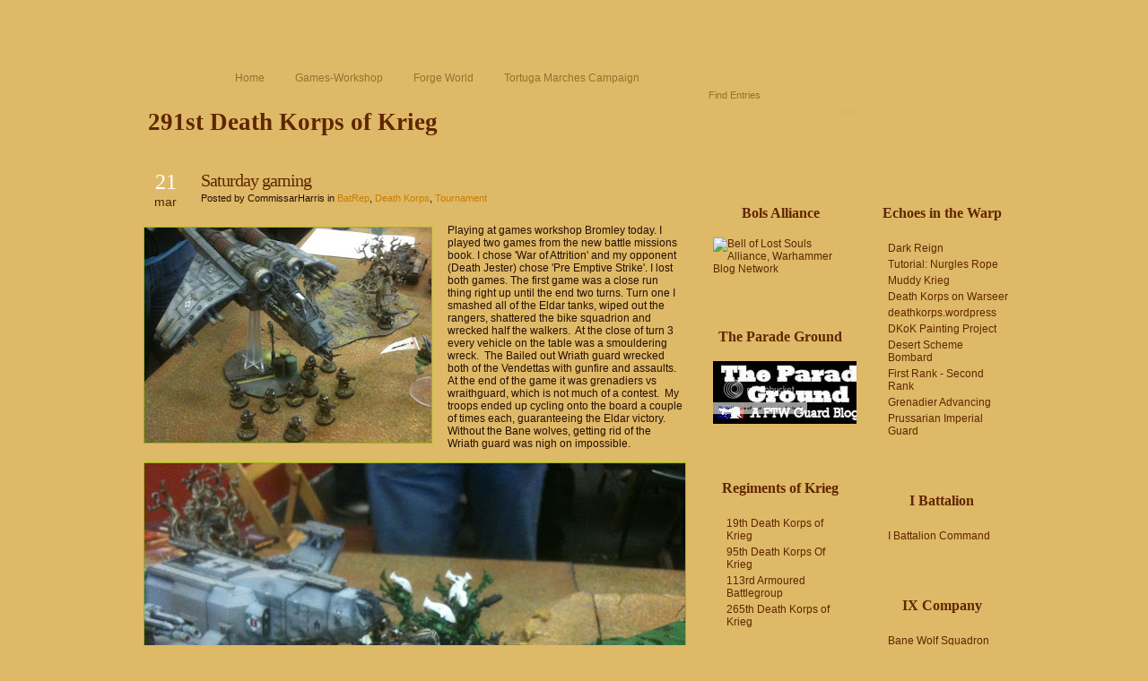

--- FILE ---
content_type: text/html; charset=UTF-8
request_url: https://krieggenetorium.blogspot.com/2010/03/
body_size: 24751
content:
<!DOCTYPE html>
<html xmlns='http://www.w3.org/1999/xhtml' xmlns:b='http://www.google.com/2005/gml/b' xmlns:data='http://www.google.com/2005/gml/data' xmlns:expr='http://www.google.com/2005/gml/expr'>
<head profile='http://gmpg.org/xfn/11'>
<link href='https://www.blogger.com/static/v1/widgets/2944754296-widget_css_bundle.css' rel='stylesheet' type='text/css'/>
<meta content='text/html; charset=UTF-8' http-equiv='Content-Type'/>
<meta content='blogger' name='generator'/>
<link href='https://krieggenetorium.blogspot.com/favicon.ico' rel='icon' type='image/x-icon'/>
<link href='http://krieggenetorium.blogspot.com/2010/03/' rel='canonical'/>
<link rel="alternate" type="application/atom+xml" title="291st Death Korps of Krieg - Atom" href="https://krieggenetorium.blogspot.com/feeds/posts/default" />
<link rel="alternate" type="application/rss+xml" title="291st Death Korps of Krieg - RSS" href="https://krieggenetorium.blogspot.com/feeds/posts/default?alt=rss" />
<link rel="service.post" type="application/atom+xml" title="291st Death Korps of Krieg - Atom" href="https://www.blogger.com/feeds/4614440118416175959/posts/default" />
<!--Can't find substitution for tag [blog.ieCssRetrofitLinks]-->
<meta content='http://krieggenetorium.blogspot.com/2010/03/' property='og:url'/>
<meta content='291st Death Korps of Krieg' property='og:title'/>
<meta content='A painting and gaming Diary of Warhammer 40K figures. Particularly the Death Korps of Krieg.' property='og:description'/>
<title>291st Death Korps of Krieg: March 2010</title>
<style id='page-skin-1' type='text/css'><!--
/*
Theme Name: Aspire
Theme URI: http://www.infocreek.com/webdesign/aspire.html
Description: Aspire Blogger Template Designed by <a href="http://www.infocreek.com">InfoCreek </a>.
Version: 1.0
Author: InfoCreek.com
Author URI: http://www.infocreek.com/
http://www.infocreek.com/webdesign/aspire.html
The CSS, XHTML and design is released under the Creative Common Attribution 3.0 License (http://creativecommons.org/licenses/by/3.0/), which means you can use and modify it for any purpose.
By downloading our themes, you agree that you:
1)  Can not resell the theme
2)  You may use and modify the theme but the footer link back to InfoCreek.com should be retained.
3)  You may use the theme on personal or commercial projects as far as #2 above is met
Converted for Blogger by MagzNetwork http://www.blogger.magznetwork.com
*/
/* === Hide the NavBar === */
.Navbar {
visibility:hidden;
display: none;
}
/* === Hide the NavBar === */
* {margin:0px; padding:0px;}
body {background: #DEB968 url(https://lh3.googleusercontent.com/blogger_img_proxy/AEn0k_sBcLe-sk0Pm08XOcNqIZcS-pqp7lzdUzJU6Xs_cydbSiFtN-iK6oZOk8666Ggzxcq36v3K1mppuF3BLOu0yugIf9-aTpzFF9hEQbP6uw3QVyXCVLWHhDzinta3z59uJYHSVjdTlYF9OF5elLxcBafNU2tJ=s0-d) center top; text-align:center; font-size:12px; color:#240f02; font-family: Verdana, Arial, Helvetica, sans-serif;}
img {border: medium none;}
blockquote {padding: 5px 20px; text-align: left; color:#602600}
blockquote blockquote {padding: 2px 10px; text-align: left; color:#602600; font-style:italic;}
a {text-decoration:none; color:#c97e00; border: 0px;}
a:hover {text-decoration:underline; border: 0px;}
a.u {text-decoration:underline; border: 0px;}
a.u:hover {text-decoration:none; border: 0px;}
a.n, a.n:hover {text-decoration:none; border: 0px;}
a:focus, a:active {outline: none;}
p {padding:7px 0;  line-height: 17px;}
.border {border:1px solid red;}
h1, h2, h3, h4 { font-family: "Trebuchet MS";}
hr {border-left:0px solid #abb0b5; border-right:0px solid #abb0b5; border-top:1px dotted #abb0b5; border-bottom:0px solid #abb0b5; height: 1px;}
input {font-family: 'Verdana'; color: #240f02; font-size: 11px;}
textarea {font-family: 'Verdana'; color: #240f02; font-size: 11px;}
select {font-family: 'Verdana'; color: #240f02; font-size: 11px;}
.left-bg {position:absolute; left:0px; top:0px; width:50%; height:517px; margin-left:-495px; background: url(https://lh3.googleusercontent.com/blogger_img_proxy/AEn0k_s-4SW_FkgqhDm-V3EWqG5IGWznhP4E20CTQ4oETyZ7ZHIW7zFMaP5Ii7bb3sLNu6tx0bIRd9kpfPOLKXSPhxITuZNJs4NqIQcb_BOclYF9eOf8Ijvm6jtMcLg4ISkkeGUx1zc2oDHdDiObsUSm7JKH_Rf03DZbepZOfCTyWQ=s0-d) right top repeat-x;}
.script {position:absolute; right:0px; top:104px; width:100%; height:413px; background: url(https://lh3.googleusercontent.com/blogger_img_proxy/AEn0k_tBu3USUK48a59poHB42fpKL7Qp5QQuXXf1yHihbSRW9eZaiA0Oa52c-BkkqSYC1RjyDfjoTY39AdACnr7bv09dTy3PlS9eRIMi56K2iDrml3SkNX36vZQZmUECBBX38wFxyk2t8Dms8jS6x3ByKdabhRH2=s0-d) right top no-repeat;}
.right-bg {position:absolute; right:0px; top:0px; width:50%; height:223px; background: url(https://lh3.googleusercontent.com/blogger_img_proxy/AEn0k_vJo7yCzzESZKYjzYiUF7B6XbNYyzV_R9MdlXqADZNAYP0KIy9t4W20mr1mzoCiZoRsDLCb6PZw31ZrnZrFaqZyUh8MrgexcxThVDTrrrL7J0HC_bC8henne96esM4MLqm95SH1P74GsFyE5SFdRclpYKnfMrS3bJC69zVh0hCZ=s0-d) 40px 0px repeat-x;}
#head {position:relative; width:990px; height:250px; margin:0 auto; text-align:left; background: url(https://lh3.googleusercontent.com/blogger_img_proxy/AEn0k_vJo7yCzzESZKYjzYiUF7B6XbNYyzV_R9MdlXqADZNAYP0KIy9t4W20mr1mzoCiZoRsDLCb6PZw31ZrnZrFaqZyUh8MrgexcxThVDTrrrL7J0HC_bC8henne96esM4MLqm95SH1P74GsFyE5SFdRclpYKnfMrS3bJC69zVh0hCZ=s0-d) 90px 0px repeat-x;}
.crack {position:absolute; left:0px; top:0px; width:990px; height:51px; background: url(https://lh3.googleusercontent.com/blogger_img_proxy/AEn0k_uTgfQ_zt6vZFOIifRX3wX0tbQ_VidK_bU-Vvl1fWUW6Bu6Wzirhe9YF_1jhSTxAZrVwORdQ5tASblSJYNSb-PT_wq7pGhn_WpMHE6E7sSuLUyOvJahCtXYNlHkn8yAKRdLFOPuj9LHPy1S7MuE76eIpw=s0-d) 627px 0px no-repeat;}
.header {width:627px; height:250px; background: url(https://lh3.googleusercontent.com/blogger_img_proxy/AEn0k_sEpGxw7xbnisIU9mLasxc7Q477841LOpjHIWSlD-jk3VfYPv9gtbaSF7ha-YsCpjoTR9zoeM__rwG1B5c_Q68Z7azgqPzDQCkwPV2mWWSOlsiL5OcvV5yAwTdGHUwZq8ST4oNRT1NBq5dD3JsrHOZVvOyuztE=s0-d) no-repeat;}
.logo {position:absolute; left:0px; top:120px; width:627px;}
.logo h1 {font: bold 27px/120% Georgia; color:#602600; padding:0 0 10px 20px; margin-right:16px;}
.logo h1 a, .logo h1 a:hover {color:#602600; text-decoration:none;}
.logo a b {}
.shadow-right {position:absolute; left:627px; top:115px; width:102px; height:380px; background: url(https://lh3.googleusercontent.com/blogger_img_proxy/AEn0k_sXO55mKSArI71izEW1VBi_Xvd88WrYN-18Ga3R76yXfwWi0vRxgXHeRGQZQhO-ztRIEfNtOLded2TothfLgB3pziu6QuKjNxXpwMbVB-zswf_h0SVfKSHb2pbWtAAakcNQSvh4odFD9ujTLBwxgPJwAXIUzw=s0-d) no-repeat;}
#menu {position:absolute; left:100px; top:80px;}
#menu ul {list-style:none;}
#menu ul li {display:block; float:left; padding:0 17px;}
* html #menu ul li {display:inline;}
#menu ul li a {color:#97712c;}
.searchbox {position:absolute; left:640px; top:100px; width:176px; font-size:11px; color:#97712c;}
#searchform .label {display:block; padding:0px 0px 2px 5px;}
.search {width:135px; height:20px; background: url(https://lh3.googleusercontent.com/blogger_img_proxy/AEn0k_u9fUE_Hdiqo1HoO7qWZX1izSS_PDxv1tRN0bvddFEcKdGX6g8dNunaVbN8E902e-J_gJBQyomKOA8q2jC8g4NabCn3oaEa-JOd4H3o2F1S2Y9Zfdj85AJMeiguo-TM-wtLTtqyJmhFdxRS8LffZ1tfBy4LhMjhzn8=s0-d) left top no-repeat; float:left;}
#searchform input {border:none; background:transparent url(https://lh3.googleusercontent.com/blogger_img_proxy/AEn0k_v442HbXN5IytwPgX3pnZVDmpuIZsdGKw0NJrxjIlf72qi0NKWz-cP1ME6NZ650-ltZxXT8XM7tzGqBnD98TPmwKTGCIGHhLDxU_V3dtnkAZLWjZd2LBrXUgMjBVr3C4lUh83dhMtolB4sdlXPuaISBjIgscR8=s0-d) left top no-repeat; font-weight: bold; color:#ceb978; width:30px; height:20px; float:right;}
#searchform .search #s {border:none; background:transparent; color:#ceb978; width:125px; height:auto !important; margin:3px 0 0 4px; float:left;}
#content {position:relative; width:990px; margin:0 auto; text-align:left;}
#main {position:relative; float:left; width:627px;}
.content-wrapper {position:relative; width:627px; overflow=hidden;}
.content {position:relative; width:627px; background: url(https://lh3.googleusercontent.com/blogger_img_proxy/AEn0k_uWASNrvozF5nWBSBHTjhhQkf0oPs163qPlYH9tPRNtE5Sc0kk2sNk8QAwTOpUdFeOuCZ3U9oQiaC3fVG6zfgNTr17TDakIllYhjvM2vxN5-qbWxGV_amQGnLZ3NW31Hqj0xbirrQbQmle5jGVJvF0RhkT-U7o=s0-d);}
.cont-r {position:relative; background: url(https://lh3.googleusercontent.com/blogger_img_proxy/AEn0k_uzZHjPUZf-6aMQt0fXgqo7EnQXSJ2sBNl5nlhalSMuoMsr1NL1efSO_q5IohEJu0orgdfV3j4Scfjz_ZbRvzLyxzgAvv7mv9Ox5Twod1j1Iw=s0-d) right top repeat-y;}
.cont-l {position:relative; background: url(https://lh3.googleusercontent.com/blogger_img_proxy/AEn0k_uzZHjPUZf-6aMQt0fXgqo7EnQXSJ2sBNl5nlhalSMuoMsr1NL1efSO_q5IohEJu0orgdfV3j4Scfjz_ZbRvzLyxzgAvv7mv9Ox5Twod1j1Iw=s0-d) left top repeat-y;}
.cont-bottom {position:relative; background: url(https://lh3.googleusercontent.com/blogger_img_proxy/AEn0k_sN6JpYvDts9mxhNkbWQg_G7fpwWh3_ar6M3VXfURJP5ys_9VaamNnPMEX4pAzlB_gI8Fy8EB-OG376scf8eV0DUuTgZisA0R2wNWJpPisPfIhkibjYGpLulU0-vIiVMDyGMP-jOtm5fbXCgHUY1fGV9VnhJlGiGjaoKBkW=s0-d) left bottom no-repeat; top:0px; bottom:0px; height:40px; margin-top:-40px;}
.grad-hack {position:relative; background: url(https://lh3.googleusercontent.com/blogger_img_proxy/AEn0k_sEpGxw7xbnisIU9mLasxc7Q477841LOpjHIWSlD-jk3VfYPv9gtbaSF7ha-YsCpjoTR9zoeM__rwG1B5c_Q68Z7azgqPzDQCkwPV2mWWSOlsiL5OcvV5yAwTdGHUwZq8ST4oNRT1NBq5dD3JsrHOZVvOyuztE=s0-d) 0px -170px no-repeat; width:627px; overflow:hidden; margin-top:-80px; padding-bottom:20px;}
* html .grad-hack {position:relative;min-height:200px;}
.begin {background: url(https://lh3.googleusercontent.com/blogger_img_proxy/AEn0k_t6uKRWnOng4w4g55CnrQb0xJ3kDWhu276-l1HQ_jGRpdB9gk3L8kRC1sqBFVC_9EzuvMDg23alUSKEUaa8oE9IhvNyWaXiYrLK-rM2EqGia0ko7inBYoIVWzMs1jJNopT-ER36-M3R8bRaqelkL-M5P1e0=s0-d) 10px 0px no-repeat; position:absolute; top:10px; left:0px; width:100%; height:40px; z-index:10;}
.content h1 {font: 20px "Trebuchet MS"; color:#602600; letter-spacing:-1px; padding-top:10px;}
.content h2 {font:bold 18px "Trebuchet MS"; color:#602600; padding:10px 0px 2px 20px;}
.content h3 {font:bold 16px "Trebuchet MS"; color:#602600; padding:10px 0px 2px 20px;}
.content h4 {font:bold 14px "Trebuchet MS"; color:#602600; padding:7px 0px 2px 15px;}
.content h5 {font:bold 12px "Trebuchet MS"; color:#602600; padding:5px 0px 2px 10px;}
.content h6 {font:bold 10px Verdana; color:#602600; padding:5px 0px 2px 0px;}
.content h2.pagetitle {position:absolute; top:0px; right:30px; padding:0px; font-size:12px;}
.post {padding:10px 10px 24px 10px; background: url(https://lh3.googleusercontent.com/blogger_img_proxy/AEn0k_ucsJQ9arBMiBd-HJEXLYAuBN2i1qBhYRjkhgmj8v8m6UZc_4aZ_xBraq8niMqRJAIf8WNZ0XjDhCBeya5LWMi-CXrYhxII4QQxycLtHwS6Y6xoWK0YolWCXfo3K9sJwGbkMOGUOy7YK0vrQ6EtQtCU81HDqogvOg=s0-d) bottom no-repeat;}
* html .post {position:relative; background: url(https://lh3.googleusercontent.com/blogger_img_proxy/AEn0k_ucsJQ9arBMiBd-HJEXLYAuBN2i1qBhYRjkhgmj8v8m6UZc_4aZ_xBraq8niMqRJAIf8WNZ0XjDhCBeya5LWMi-CXrYhxII4QQxycLtHwS6Y6xoWK0YolWCXfo3K9sJwGbkMOGUOy7YK0vrQ6EtQtCU81HDqogvOg=s0-d) bottom no-repeat;}
.content .title {padding:0px;}
.content .date {font:normal 24px/47px Georgia; margin-right:10px; color:#ffffff; float:left; width:59px; height:56px; overflow:hidden; text-align:center; background: url(https://lh3.googleusercontent.com/blogger_img_proxy/AEn0k_smmT6JGoclQRh68dver9B48l5iOb8SqPhMvgko-fWg2k46pvb3cA3UiRSGvcSayJY1pS09mX0pSCTDmOSn_PyMucOJk14hj2DYNtiCFg1aeg=s0-d) no-repeat;}
.content .date .month {font: 14px/16px Arial; color:#4c2604; margin:-10px 0px 0 0; text-transform:lowercase;}
.content h1 a, .content h1 a:hover {color:#602600; text-decoration:none;}
.content p.author {color:#240f02; padding:0px 0px 0px 0px; font-size:11px;}
.entry {position:relative; padding:0 0 10px 0; clear:both;}
.entry img {border:1px solid #99ba09; margin:3px 5px; max-width:603px}
.postmetadata {padding:5px 75px 0px 20px; text-align:right; background: url(https://lh3.googleusercontent.com/blogger_img_proxy/AEn0k_uExcI9kw2f_1iDggmsa4_v4nGIsJJ0xj_S6MXu68ifE4jbl-Yhq8SdW4qQ_iklkZDYir8tRZiwrgh8AC98oZLQ1EqjdQkHSCrNhrlQNpo8D3E6WSqJ4rrNK7wH27wwPqYlJ130lNFC8FTn34ItLlO4VrFtzScGRY2Zhw=s0-d) 100% 5px no-repeat; margin-right:15px; clear:both;}
* html .postmetadata {display:inline-block;}
*:first-child+html .postmetadata {display:inline-block;}
.postmetadata .comm-num-left {padding:5px 0px 7px 75px; float:right; background: url(https://lh3.googleusercontent.com/blogger_img_proxy/AEn0k_u0W3Vm1lkQWB0awgM5FPHiDVtWxuTzVqYc-d4NAB-kWvrR-cLYRTswG30kquIqnVG6Re9DPuIxxJf0HT134O0iq09ZSD97fOLFYbOiI6YMf2LjJZ4SaVVwMpLaNotoGk4r7Sz-y5V2yJq4fHIrOCfxdgqFu-MJdAE=s0-d) no-repeat;}
.content h2.center {padding:25px 0; text-align:center;}
.navigation {position:absolute; left:10px; bottom:-22px; z-index:300; font-size:11px;}
.navigation a, .navigation a:link, .navigation a:active  {float:left; font-size:11px; background:#ca9417 url(https://lh3.googleusercontent.com/blogger_img_proxy/AEn0k_v1iysbMWjZy6AwWF6KtfWYJ3WiKvfnIlfkDYTVVxbsd3ygQ6M7aVauRKXZSPTpMgdS0iymr9NK_gD1QQcgfIlSlbgb5V2n9YWofoCF2NvRMXsoICo2VdqHO4TKn9COZdQErLEekPrh35MH7QBS1aDIKI5RanW1pA=s0-d) 0 0 no-repeat; line-height:16px; padding:0 4px; color:#602600; margin:0 3px 0 0; border:none;}
.navigation a:hover {background:#602600 url(https://lh3.googleusercontent.com/blogger_img_proxy/AEn0k_v1iysbMWjZy6AwWF6KtfWYJ3WiKvfnIlfkDYTVVxbsd3ygQ6M7aVauRKXZSPTpMgdS0iymr9NK_gD1QQcgfIlSlbgb5V2n9YWofoCF2NvRMXsoICo2VdqHO4TKn9COZdQErLEekPrh35MH7QBS1aDIKI5RanW1pA=s0-d) 0 0 no-repeat; color:#ca9417; text-decoration:none;}
#main ul {position:relative; list-style:none; padding:5px 20px;}
#main ul li {display:block; padding:2px 0px 2px 12px;  background: url(https://lh3.googleusercontent.com/blogger_img_proxy/AEn0k_vU5M4CokiLIpOfaudvFX7uWqqRd3PAK9Ze4sl6fycWHf7SgnMBdOOKUu39pr-G1GlCz--ZCIioZq_Imy7uKRXApakdF5E1gW7Pe1lDQdoPeH_MqEIizsKnqW7-ITsS3kKmnl3jAEH2KX5oPQz3PmfRwQU=s0-d) 0px 7px no-repeat;}
#main ol {padding: 5px 40px; list-style: decimal}
#main ol li {padding:2px 0px 2px 0px;}
#comments {}
#comments a {}
#comments h4 {padding-left:20px;}
.nocomments {padding: 0 20px 30px 20px;}
.comment-top {position:relative; background: url(https://lh3.googleusercontent.com/blogger_img_proxy/AEn0k_tM5tK12e9QNvDSK1017A5UfTnG_m-cC_-Rerw67-TybshQm7w7vNUuSNsKfrgIKinfT1QJDuoP4sbgsTTOXERXdGxn9CsV79yFJcniEaZ3Vy08Ye6ZmbKnGACvDIg6MJ7zREtaRldtoHAGE0k8LD3S0MCZ2jH8=s0-d) center top no-repeat; padding-top:10px;}
.comment-bottom {position:relative; background: url(https://lh3.googleusercontent.com/blogger_img_proxy/AEn0k_sNWJdccVUkkaArrrJwZmnWZlAVH6_hmL_WWNj38j1xRE5bgBLxY-r9cnfNGCdSsxqD3N5uxWZkVLKyE05E6Wn5-rutS0NNSbOGUikFcbU5rAZf9bzBUdoAzYqCYfRbLorZAlkxOSi1aptaoZVz1ipG3VcJwPe5Ec-I=s0-d) center bottom no-repeat;}
.message-by {padding:15px 0 5px 0; font:16px/18px "Trebushet MS"; color:#602600; text-align:center;}
.message-count {text-align:center;}
.message-count span {display:inline-block; border:1px solid #8a5f3b; font:12px/14px Georgia; position:relative; padding:0 5px;}
.message-count span b.count-l {position:absolute; left:-74px; top:1px; height:14px; width:72px; line-height:0px; font-size:0px; background: url(https://lh3.googleusercontent.com/blogger_img_proxy/AEn0k_uMaOwbSbBMPd-8Lx7nlC9F_dOuIBw33zT5y7LU1S4bWrnZQPk6wnNpvlnhM-AJWGhLDf5K8V9-ipsNGQ237nZnmikUuL9eciuN02WXJj88Oix9xWEPJnPNEey3eSR9Zsaby08WujxoHiv5x4PjOQVaMo19sRMRVy-cvaJ104dBTg=s0-d) left top no-repeat;}
.message-count span b.count-r {position:absolute; right:-76px; top:1px; height:14px; width:74px; line-height:0px; font-size:0px; background: url(https://lh3.googleusercontent.com/blogger_img_proxy/AEn0k_vcl1NHAAJXsJoaXEmAfz36eSdu8FcGtuRl2bXCPJ9529i31iuvSU88LrrIVAxUgzUo05RtKXlDoxxe9akw9hhMTe0hQuxFVv_GMX7pblHDTjGNLTGrTFbM2I7SGCffmfXhQ5Rr8JdOwC5k6CFLi44kV40vYVWXZnD_W5Kg-WdZ=s0-d) right top no-repeat;}
.message-entry {position:relative; padding:10px 20px 20px 20px;}
.message-time {font-size:11px; line-height:20px; color:#efe7c6; height:20px; width:250px; background: #b27110 url(https://lh3.googleusercontent.com/blogger_img_proxy/AEn0k_vTe-hWaTAUuEAPTGFcvwL3QxNM78-CMgKxMNaEEpyNlHxQzhbcbXM5hvRBEuZFwx4MxfOTEDCEd1e_3RggrPaV_XSrnooAKZ7sZTO-YcAIvCiq-VlqfnLiO3SQHzmBFTOqBVfgZD9au0SnN3ak5HuVX9DjsGz5XqWYW9xIG30=s0-d) right top no-repeat; margin:10px 20px 0 10px;}
.message-time span {display:block; height:20px; padding:0 25px; background: url(https://lh3.googleusercontent.com/blogger_img_proxy/AEn0k_uj0JXkpAjq7ZdMgw9xpnpmrNkRH-RQM2MZCfchpiL6GC122t6_xTHYbcyrByNLwHz8hXSIUNtCfqzH-ABnm1OfPycBhVqT0GNR9MTgiM9287SHWEqzGE0lG1Nzaq8sFTvU8f0G-0FjZWwSeYOwPJ2wNtKDyHnEkmaZCeVLBQ=s0-d) left top no-repeat;}
#response {position:relative;}
#response h4 {padding:20px 0px 5px 20px;}
#response div.form {width:100%; position:relative; border:1px solid #a4813c;}
* html #response div.form {width:100%;}
#response div.form #commentform {padding:10px;}
.inputs {position:relative; width:49%; float:left;}
.input {position:relative;}
.input b {color:#c97e00;}
.inputs input {position:relative; background:#ede5c3; border:1px solid #a4813c; width:99%; padding:2px; margin-bottom:5px;}
.message {position:relative; width:49%; float:right; text-align:center;}
.message .input {margin-bottom:0px; text-align:center;}
.message textarea {background:#ede5c3; border:1px solid #a4813c; width:99%; height:92px; padding:1px;}
.submit {text-align:right; margin-top:10px;}
* html .submit {margin-top:0px;}
*:first-child+html .submit {margin-top:0px;}
#sidebars {position:relative; width:350px; float:right; margin-top:-66px;}
#sidebars #searchform #s {border:1px solid #212121; background:#689330; background-image:none; color:#ffffff; width:100%; height:auto !important; margin:0px 0 0 0px;}
#sidebar-left {width:170px; float:left; overflow:hidden;}
#sidebar-right {width:170px; float:right; overflow:hidden;}
#sidebars .widget {background:url(https://lh3.googleusercontent.com/blogger_img_proxy/AEn0k_uMC3jGAmy0Y6mAt827_61HXwZg07T37RZ3f1wO7GRlupOaUfPYd4PoIT1Phb9KCihb6a4jfRDduzWxg114OrWywNo0XndoddfptJI6YhpU-lQivGJWgHABVFdbuRpAsMMs_joecIP86xIbocpTB7aGBRQaPkOw=s0-d) center top no-repeat; margin-top:15px; padding-top:30px}
#sidebars .widget-content {background:url(https://lh3.googleusercontent.com/blogger_img_proxy/AEn0k_tJvN5Cgo4BnIt34PfqChbqTE7m-Jd064kbfnt4-dQxYtgxFQ56L_6IvwIM68lOGWROve_ZgjoncDgs4Pka_qprga2L0_XTWwW1XCPP9yBSGGncxWqrFw=s0-d) center bottom no-repeat;padding:0px 10px 15px 10px;}
#sidebars .widget h2 {position:relative; font:bold 16px "Trebuchet MS"; color:#602600; margin:0px; text-align:center; background:url(https://lh3.googleusercontent.com/blogger_img_proxy/AEn0k_ttQhBBRNTP80nx9v8tAxkhP84QS3fBMEReYVmlZJ0TpAdBpocfQu5oqmYrbhLAXQ2BaOipaR-nEYJnrY1Y9n6drpE1MxY7nMZ19h1NwiChkMLOla1cFIMenRxDSZwfYTZsyLNWX6wvATZQc7KdzoKQ3QkkCzg=s0-d) center bottom no-repeat; padding:0px 10px 18px 10px;}
#sidebars a {color:#602600;}
#sidebars ul {display:inline-block; position:relative; padding:3px 0 0px 0; list-style:none; background:none}
#sidebars ul li {display:block; position:relative; font-size: 12px; color:#240f02; padding:0px 0px}
* html #sidebars ul li {display:inline-block;}
*:first-child+html #sidebars ul li {display:inline-block;}
#sidebars ul li a {color:#602600; padding:2px 0px 2px 15px; display:block; background: url(https://lh3.googleusercontent.com/blogger_img_proxy/AEn0k_tIQLqvCXwmYwISbGD8_QgxUodcitrfSCSYuZkNnG_3zHEl-AEQ_UsSCZNLId3JdwxvVzj5tZyBbVxwEjVRbpedykJK89MwAqrDt6iSV6YN4_rOEe2b2Lbqy1DGd2MBPQWA4uZHMt3wr7dam4AffLGKPKt3W2-R=s0-d) 3px 7px no-repeat;}
#sidebars ul li.current-cat a {color:#240f02; background:#c18c35 url(https://lh3.googleusercontent.com/blogger_img_proxy/AEn0k_uEgrRAXTITx3OXq8LH3MT-rRHXM7ZRlKp18m-VzUKRz9nKSyilC333ELu8931lOujVo05B8bJ1xnoX05zC8RFT0ARVjp3wU_wSDPboGnPUwx_pjmMfXuyUf8inH_EynUOOi641nB8WxwYl6CoLIz0aZkak9tg5y0r69hNy=s0-d) 3px 7px no-repeat;}
#sidebars ul li a:hover {color:#240f02; background:#c18c35 url(https://lh3.googleusercontent.com/blogger_img_proxy/AEn0k_uEgrRAXTITx3OXq8LH3MT-rRHXM7ZRlKp18m-VzUKRz9nKSyilC333ELu8931lOujVo05B8bJ1xnoX05zC8RFT0ARVjp3wU_wSDPboGnPUwx_pjmMfXuyUf8inH_EynUOOi641nB8WxwYl6CoLIz0aZkak9tg5y0r69hNy=s0-d) 3px 7px no-repeat; text-decoration:none;}
#sidebars ul li p a {color:#602600; display:inline; background: none; padding:0px;}
#sidebars ul li p a:hover {color:#602600; display:inline; background:#c18c35 none; padding:0px;}
#sidebars ul li ul {padding:0px 0 0px 0px; list-style:none;}
#sidebars ul li ul li a {padding:2px 0px 2px 25px; background: url(https://lh3.googleusercontent.com/blogger_img_proxy/AEn0k_tIQLqvCXwmYwISbGD8_QgxUodcitrfSCSYuZkNnG_3zHEl-AEQ_UsSCZNLId3JdwxvVzj5tZyBbVxwEjVRbpedykJK89MwAqrDt6iSV6YN4_rOEe2b2Lbqy1DGd2MBPQWA4uZHMt3wr7dam4AffLGKPKt3W2-R=s0-d) 13px 7px no-repeat;}
#sidebars ul li ul li a:hover {background:#c18c35 url(https://lh3.googleusercontent.com/blogger_img_proxy/AEn0k_uEgrRAXTITx3OXq8LH3MT-rRHXM7ZRlKp18m-VzUKRz9nKSyilC333ELu8931lOujVo05B8bJ1xnoX05zC8RFT0ARVjp3wU_wSDPboGnPUwx_pjmMfXuyUf8inH_EynUOOi641nB8WxwYl6CoLIz0aZkak9tg5y0r69hNy=s0-d) 13px 7px no-repeat;}
#recentcomments li a {background:none !important; padding:0 0 0 0;}
.textwidget iframe {position:relative; margin:0 -5px 10px -5px;}
.logo-bottom {position:absolute; right:30px; bottom:15px; z-index:1000;}
a:hover abbr {border:none;}
#footer {width:990px; margin:0 auto; text-align:left;}
#footer a {color:#602600;}
.copy {position:relative; padding:25px 0px 15px 0px; font-size:11px; z-index:100; width:590px; text-align:right;}
.valid {position:absolute; right:-200px; top:22px; font-size:11px; background:#ca9417 url(https://lh3.googleusercontent.com/blogger_img_proxy/AEn0k_v1iysbMWjZy6AwWF6KtfWYJ3WiKvfnIlfkDYTVVxbsd3ygQ6M7aVauRKXZSPTpMgdS0iymr9NK_gD1QQcgfIlSlbgb5V2n9YWofoCF2NvRMXsoICo2VdqHO4TKn9COZdQErLEekPrh35MH7QBS1aDIKI5RanW1pA=s0-d) 0 0 no-repeat; line-height:22px; padding:0 7px;}
.ping-track {position:relative; border:1px solid #a4813c; padding:10px;}
.up {text-transform:uppercase;}
.center {text-align:center;}
.l, .left {float:left;}
.r, .right {float:right;}
.textleft {text-align:left !important;}
.clear {clear:both;}

--></style>
<link href='https://www.blogger.com/dyn-css/authorization.css?targetBlogID=4614440118416175959&amp;zx=14542377-26d2-4824-87a0-a1beaddfab60' media='none' onload='if(media!=&#39;all&#39;)media=&#39;all&#39;' rel='stylesheet'/><noscript><link href='https://www.blogger.com/dyn-css/authorization.css?targetBlogID=4614440118416175959&amp;zx=14542377-26d2-4824-87a0-a1beaddfab60' rel='stylesheet'/></noscript>
<meta name='google-adsense-platform-account' content='ca-host-pub-1556223355139109'/>
<meta name='google-adsense-platform-domain' content='blogspot.com'/>

</head>
<body>
<div class='navbar section' id='navbar'><div class='widget Navbar' data-version='1' id='Navbar1'><script type="text/javascript">
    function setAttributeOnload(object, attribute, val) {
      if(window.addEventListener) {
        window.addEventListener('load',
          function(){ object[attribute] = val; }, false);
      } else {
        window.attachEvent('onload', function(){ object[attribute] = val; });
      }
    }
  </script>
<div id="navbar-iframe-container"></div>
<script type="text/javascript" src="https://apis.google.com/js/platform.js"></script>
<script type="text/javascript">
      gapi.load("gapi.iframes:gapi.iframes.style.bubble", function() {
        if (gapi.iframes && gapi.iframes.getContext) {
          gapi.iframes.getContext().openChild({
              url: 'https://www.blogger.com/navbar/4614440118416175959?origin\x3dhttps://krieggenetorium.blogspot.com',
              where: document.getElementById("navbar-iframe-container"),
              id: "navbar-iframe"
          });
        }
      });
    </script><script type="text/javascript">
(function() {
var script = document.createElement('script');
script.type = 'text/javascript';
script.src = '//pagead2.googlesyndication.com/pagead/js/google_top_exp.js';
var head = document.getElementsByTagName('head')[0];
if (head) {
head.appendChild(script);
}})();
</script>
</div></div>
<div class='left-bg'><div class='script'></div></div>
<div class='right-bg'></div>
<div id='head'>
<div class='crack'></div>
<div class='header'>
<div id='menu'>
<div class='section' id='topmenusection'><div class='widget LinkList' data-version='1' id='LinkList1'>
<ul>
<li><a href='http://krieggenetorium.blogspot.com/'><span>Home</span></a></li>
<li><a href='http://www.games-workshop.com/gws/home.jsp'><span>Games-Workshop</span></a></li>
<li><a href='http://www.forgeworld.co.uk/Warhammer-40000/Imperial_Guard/Death-Korps-of-Krieg?filter_reset=1'><span>Forge World</span></a></li>
<li><a href='http://tortugamarches.blogspot.com/'><span>Tortuga Marches Campaign</span></a></li>
</ul>
</div></div>
</div>
<div class='logo'>
<div class='section' id='headersection'><div class='widget Header' data-version='1' id='Header1'>
<h1><a href='https://krieggenetorium.blogspot.com/'>291st Death Korps of Krieg</a></h1>
</div></div>
</div>
</div>
<div class='shadow-right'></div>
<div class='searchbox'>
<form action='/search' id='searchform' method='get'>
<div class='label'>Find Entries</div>
<div class='search'><input id='s' name='q' type='text'/></div>
<div><input id='searchsubmit' type='submit' value='GO'/></div>
</form>
</div>
</div>
<div id='content'>
<div id='main'>
<div class='content-wrapper'>
<div class='section' id='mainsection'><div class='widget Blog' data-version='1' id='Blog1'>
<div class='content'>
<div class='cont-r'>
<div class='cont-l'>
<div class='grad-hack'>
<div class='begin'></div>
<!--Can't find substitution for tag [adStart]-->
<div class='post'>
<a name='5702105472531301215'></a>
<div class='title'>
<div class='date'>
<script type='text/javascript'>
	var timestamp = "Sunday, March 21, 2010";
	if (timestamp != '') {
		var timesplit = timestamp.split(",");
		var date_yyyy = timesplit[2];
		var timesplit = timesplit[1].split(" ");
		var date_dd = timesplit[2];
		var date_mmm = timesplit[1].substring(0, 3);
	}
</script>
<script type='text/javascript'>document.write(date_dd);</script>
<div class='month'><script type='text/javascript'>document.write(date_mmm);</script></div>
</div>
<h1>
<a href='https://krieggenetorium.blogspot.com/2010/03/saturday-gaming.html' rel='bookmark' title='Permanent Link to Saturday gaming'>Saturday gaming</a>
<span class='item-control blog-admin pid-1230315926'>
<a href='https://www.blogger.com/post-edit.g?blogID=4614440118416175959&postID=5702105472531301215&from=pencil' title='Edit Post'>
<span class='quick-edit-icon'>&#160;</span>
</a>
</span>
</h1>
<p class='author'>
						Posted  
						
						 by CommissarHarris

						 in 
						
<a href='https://krieggenetorium.blogspot.com/search/label/BatRep' rel='tag'>BatRep</a>,
<a href='https://krieggenetorium.blogspot.com/search/label/Death%20Korps' rel='tag'>Death Korps</a>,
<a href='https://krieggenetorium.blogspot.com/search/label/Tournament' rel='tag'>Tournament</a>
</p>
</div>
<div class='entry'>
<p><div class="mobile-photo"></div><div class="mobile-photo"></div><div class="mobile-photo"></div><div class="mobile-photo"></div><a href="https://blogger.googleusercontent.com/img/b/R29vZ2xl/AVvXsEhorMAtujUJcPU_mrfk7VV-HyWG4TRK8eoo9-H-NfupFQLEQzr29RNbrRZQgLCePFn_s6v18J-eUpaXp56QqGyf6rY-CJexoGo6PBq3D75sL0K8GVc8E6RlY9gHIxQdb9KviqnEcx50U5it/s1600-h/IMG_0887-760221.JPG" style="clear: left; float: left; margin-bottom: 1em; margin-right: 1em;"><img alt="" border="0" id="BLOGGER_PHOTO_ID_5451018563145984786" src="https://blogger.googleusercontent.com/img/b/R29vZ2xl/AVvXsEhorMAtujUJcPU_mrfk7VV-HyWG4TRK8eoo9-H-NfupFQLEQzr29RNbrRZQgLCePFn_s6v18J-eUpaXp56QqGyf6rY-CJexoGo6PBq3D75sL0K8GVc8E6RlY9gHIxQdb9KviqnEcx50U5it/s320/IMG_0887-760221.JPG" /></a>Playing at games workshop Bromley today. I played two games from the new battle missions book. I chose 'War of Attrition' and my opponent (Death Jester) chose 'Pre Emptive Strike'. I lost both games. The first game was a close run thing right up until the end two turns. Turn one I smashed all of the Eldar tanks, wiped out the rangers, shattered the bike squadrion and wrecked half the walkers.&nbsp; At the close of turn 3 every vehicle on the table was a smouldering wreck.&nbsp; The Bailed out Wriath guard wrecked both of the Vendettas with gunfire and assaults. At the end of the game it was grenadiers vs wraithguard, which is not much of a contest.&nbsp; My troops ended up cycling onto the board a couple of times each, guaranteeing the Eldar victory.&nbsp; Without the Bane wolves, getting rid of the Wriath guard was nigh on impossible.<br />
<div class="separator" style="clear: both; text-align: center;"><a href="https://blogger.googleusercontent.com/img/b/R29vZ2xl/AVvXsEh1CFZQiVcabwY0ruNEQOW7tCUe7vtaLRFHmb3epO9BSjZC_xjvbLptTTI3M01QMDmq9RZlfWcq7dQVqmMTrl2_Hxt4XVGdNefo22Z7mjxV3Wiy7Mj_oEzZzqLIjJuageJlk_5y_-M8FuZq/s1600-h/IMG_0900-764767.JPG" style="clear: left; float: left; margin-bottom: 1em; margin-right: 1em;"><img alt="" border="0" height="480" id="BLOGGER_PHOTO_ID_5451018583491315922" src="https://blogger.googleusercontent.com/img/b/R29vZ2xl/AVvXsEh1CFZQiVcabwY0ruNEQOW7tCUe7vtaLRFHmb3epO9BSjZC_xjvbLptTTI3M01QMDmq9RZlfWcq7dQVqmMTrl2_Hxt4XVGdNefo22Z7mjxV3Wiy7Mj_oEzZzqLIjJuageJlk_5y_-M8FuZq/s640/IMG_0900-764767.JPG" width="640" /></a></div>The second game never came together for me. My HQ started the game standing out in the open and was&nbsp; anihilated with extreme predjudice in the first turn. The banewolves didn't turn up on the board until turn five and even then arrived on the wrong flank.&nbsp; <br />
<div class="separator" style="clear: both; text-align: center;"><a href="https://blogger.googleusercontent.com/img/b/R29vZ2xl/AVvXsEgeFrfNZ5LHtkpmEsMnsUa-Z2TUaZPbJtcFhl9_pvDp01fm7hCg3Nb-n9xlCYM-ywxd8dsmAVgDFZpyUl8ZzdwjPK6RL5l70LcWfrXsg9lP9i_72ay9aPTRHVwcVhJUEfKXcEuW-optLuJL/s1600-h/IMG_0889-763519.JPG" style="clear: left; float: left; margin-bottom: 1em; margin-right: 1em;"><img alt="" border="0" height="480" id="BLOGGER_PHOTO_ID_5451018574292962626" src="https://blogger.googleusercontent.com/img/b/R29vZ2xl/AVvXsEgeFrfNZ5LHtkpmEsMnsUa-Z2TUaZPbJtcFhl9_pvDp01fm7hCg3Nb-n9xlCYM-ywxd8dsmAVgDFZpyUl8ZzdwjPK6RL5l70LcWfrXsg9lP9i_72ay9aPTRHVwcVhJUEfKXcEuW-optLuJL/s640/IMG_0889-763519.JPG" width="640" /></a></div>My opponent very skillfully arrived at every fire-fight on the board with maximum concentration of his army, usually facing desultory fire from one or two of my units. Both fun games though and I probably learned slot more from the second game than the first.<br />
<div class="separator" style="clear: both; text-align: center;"><a href="https://blogger.googleusercontent.com/img/b/R29vZ2xl/AVvXsEjStbRnH3_D_ru0kp-x8dtDefDk5hYLIG6mbKkEDJjg9amnBa3ttGoJI0FIy28kago99atfGODdPf4T_mu7n1gP63udMfdErxlsGHI-Em7W78aQ1Ii3BmtnZSPNEps1hHQ-_ZiACc55ysrG/s1600-h/IMG_0890-762032.JPG" style="clear: left; float: left; margin-bottom: 1em; margin-right: 1em;"><img alt="" border="0" height="480" id="BLOGGER_PHOTO_ID_5451018569091082114" src="https://blogger.googleusercontent.com/img/b/R29vZ2xl/AVvXsEjStbRnH3_D_ru0kp-x8dtDefDk5hYLIG6mbKkEDJjg9amnBa3ttGoJI0FIy28kago99atfGODdPf4T_mu7n1gP63udMfdErxlsGHI-Em7W78aQ1Ii3BmtnZSPNEps1hHQ-_ZiACc55ysrG/s640/IMG_0890-762032.JPG" width="640" /></a></div></p>
<div style='clear: both;'></div>
</div>
<div class='postmetadata'><div class='comm-num-left'>
<a href='https://www.blogger.com/comment/fullpage/post/4614440118416175959/5702105472531301215' onclick='javascript:window.open(this.href, "bloggerPopup", "toolbar=0,location=0,statusbar=1,menubar=0,scrollbars=yes,width=640,height=500"); return false;'>3
comments &#187;</a>
</div><div class='clear'></div></div>
</div>
<div class='post'>
<a name='1738524195951018412'></a>
<div class='title'>
<div class='date'>
<script type='text/javascript'>
	var timestamp = "Saturday, March 13, 2010";
	if (timestamp != '') {
		var timesplit = timestamp.split(",");
		var date_yyyy = timesplit[2];
		var timesplit = timesplit[1].split(" ");
		var date_dd = timesplit[2];
		var date_mmm = timesplit[1].substring(0, 3);
	}
</script>
<script type='text/javascript'>document.write(date_dd);</script>
<div class='month'><script type='text/javascript'>document.write(date_mmm);</script></div>
</div>
<h1>
<a href='https://krieggenetorium.blogspot.com/2010/03/new-posting.html' rel='bookmark' title='Permanent Link to New Posting'>New Posting</a>
<span class='item-control blog-admin pid-1230315926'>
<a href='https://www.blogger.com/post-edit.g?blogID=4614440118416175959&postID=1738524195951018412&from=pencil' title='Edit Post'>
<span class='quick-edit-icon'>&#160;</span>
</a>
</span>
</h1>
<p class='author'>
						Posted  
						
						 by CommissarHarris

						 in 
						
<a href='https://krieggenetorium.blogspot.com/search/label/Army%20Planning' rel='tag'>Army Planning</a>,
<a href='https://krieggenetorium.blogspot.com/search/label/Painting' rel='tag'>Painting</a>,
<a href='https://krieggenetorium.blogspot.com/search/label/Praxedes%20IV' rel='tag'>Praxedes IV</a>
</p>
</div>
<div class='entry'>
<p>The 291st have a new posting!&nbsp; 747.M41 the Regiment arrived on&nbsp; the world of <a href="http://tortugamarches.blogspot.com/2009/07/praxedes-vi-praxedes-quintus.html">Praxedes IV</a>, a world under seige.&nbsp; Tau symparthisers had invited the Tau empire to annexe the world. This had lead to its inclusion as a target for the Damoclese crusade.&nbsp; With the crusade winding down the 291st, fresh from the withdrawl form the sept world of H'Rus, were redirected to the campaign to retake Praxedes.<br />
<br />
Praxedes itself is a brown orb, too close to old father Praxedes to maintain a verdant biosphere, and made up of entirely too much sulphur for full terra-forming.<br />
<div class="separator" style="clear: both; text-align: center;"><a href="https://blogger.googleusercontent.com/img/b/R29vZ2xl/AVvXsEgyykSIS4RvObOInyXLkHvnQv7mTXkzrUrg5WbXBYxml9kME607yfc9JjIaeR85pKENoXx9ckuLi4ok72YMM96zGIQptF5qLi1mrql7oZ73WEBNG1lDlttDNOY5pE0oW5AEOGUPSzZZ5sdu/s1600-h/IMG_1623_b.JPG" imageanchor="1" style="clear: right; float: right; margin-bottom: 1em; margin-left: 1em;"><img border="0" height="400" src="https://blogger.googleusercontent.com/img/b/R29vZ2xl/AVvXsEgyykSIS4RvObOInyXLkHvnQv7mTXkzrUrg5WbXBYxml9kME607yfc9JjIaeR85pKENoXx9ckuLi4ok72YMM96zGIQptF5qLi1mrql7oZ73WEBNG1lDlttDNOY5pE0oW5AEOGUPSzZZ5sdu/s400/IMG_1623_b.JPG" width="267" /></a></div>The Regiment was thrown into the battle almost immediately upon arrival. No time was allowed for theater aclimatisation, or re-equipping for the enviroment.&nbsp; This saw the regiment fighing its first few encounters in the traditional Krieg black.&nbsp; It wasn't until after its first 100 days of fighting that units started to be re-equiped with uniforms more fitting for the hot, barren enviroment of Praxedes IV.<br />
<br />
In otherwords, I have decided to go for another colour scheme, a desert colour scheme, and to the releif of my wife, a brighter colour scheme.&nbsp; Fo years she has lamented me "paining things black", so the new buff coats are much better in her opinion.<br />
The method I have chosen it paint these is a hybrid of Airbrush and Brush applied washes.&nbsp; I've seen a few desert painted Death Korps armies around but it was <a href="http://www.chaos-dwarfs.com/forum/showthread.php?tid=1519&amp;pid=116208">Ishkurs method</a> that caught my eye the most.&nbsp; He had some stunning guardsmen up on his site and a very simple recipie for producing them.&nbsp; He is spraying white basecoat, then , then brush coating them with devlan mud and Grypone Sepia washes to achive some incredible results. <br />
I thought to myself I could do that.&nbsp; I still wanted a darker finish that he is producing, so I varied the method a little.<br />
<br />
<div class="separator" style="clear: both; text-align: center;"><a href="https://blogger.googleusercontent.com/img/b/R29vZ2xl/AVvXsEgWvIB14Rq9ViQ2FoFNKesAajlpQMU_AB770fCDkh7j1htnRwJi0ghnyRjpWW5bBxwwYJCWJS_2yc110JfXDzelN5GCywAg4QdKB1QGrPvWPzIkiAbunTKjarJdUMp5ZEUG50VvmV6EaojY/s1600-h/IMG_1625_a.JPG" imageanchor="1" style="margin-left: 1em; margin-right: 1em;"><img border="0" height="427" src="https://blogger.googleusercontent.com/img/b/R29vZ2xl/AVvXsEgWvIB14Rq9ViQ2FoFNKesAajlpQMU_AB770fCDkh7j1htnRwJi0ghnyRjpWW5bBxwwYJCWJS_2yc110JfXDzelN5GCywAg4QdKB1QGrPvWPzIkiAbunTKjarJdUMp5ZEUG50VvmV6EaojY/s640/IMG_1625_a.JPG" width="640" /></a></div>So here goes:<br />
1:&nbsp;&nbsp;&nbsp;&nbsp;&nbsp; Pin any grenades, Packs, democharges or other belt equipment to the body of the Grenadier <br />
2:&nbsp;&nbsp;&nbsp;&nbsp;&nbsp; Primer the body and arms with Halfords Primer "Grey" Spray<br />
<br />
3:&nbsp;&nbsp;&nbsp;&nbsp;&nbsp; Spray GW Black as an undercoat<br />
4:&nbsp;&nbsp;&nbsp;&nbsp;&nbsp; Pin the arms to the Grenadier<br />
4b:&nbsp;&nbsp;&nbsp; Superglue the power cable to the powerpack then using a hair dryer on hot setting, blow dry the power cable until it is soft enough to pull into the slot under the hellguun ans superglue in.&nbsp; <br />
5:&nbsp;&nbsp;&nbsp;&nbsp;&nbsp; Using an airbrush, spray ValejoAir: Sea Grey (Much like C: Astronomicon Grey) from a high angle.&nbsp; this is to try and leave shadowed areas still black<br />
6:&nbsp;&nbsp;&nbsp;&nbsp;&nbsp; Wash the Steel in CW: Badab Black (4 -5 layers I think)<br />
7:&nbsp;&nbsp;&nbsp;&nbsp;&nbsp; Wash the Storm coat in CW:Gryphonne Sepia (5-6 layers I think)<br />
8:&nbsp;&nbsp;&nbsp;&nbsp;&nbsp; Wash the trousers in CW:Devlan mud (2-3 layers I think)<br />
9:&nbsp;&nbsp;&nbsp;&nbsp;&nbsp; Drybrush the storm-coat with 1:1 C: Snakebite leather and C: Bone White<br />
10:&nbsp;&nbsp;&nbsp; Paint the leather webbing C:Bestial Brown <br />
11a:&nbsp; Paint the Face plate of the Gas mask C:Astronomicon Grey wetted out 1:1 with water<br />
11b:&nbsp; Edge the Steel with White or C:Space Wolves Grey to get the light glinting of points in the armour.<br />
12:&nbsp;&nbsp;&nbsp; Wet down V:Blood Red and wash it into the eye peices.<br />
<br />
And your done.....<br />
I love this method, I lined up 30 Kreig grenadiers all completely assembled and equiped&nbsp; using step 1 thru 4, then powered through steps 6 thru 9 on all thirty models in one evening.&nbsp; A few more evenings of detailing where it was needed (powerswords and brass work on the Grenade Launcher ammunition etc) was all that was left and I had 30 New Grenadiers!<br />
<br />
Applying this to the <a href="http://admiraldrax.blogspot.com/2009/08/148-painting-chart-progress-tracking.html">Drax Method</a> of Army planning you can see I went from a standing start to my infantry compliment mostly complete! <br />
<br />
<br />
<br />
<a href="https://blogger.googleusercontent.com/img/b/R29vZ2xl/AVvXsEggBLiMUtVF4p96j-9eAix6Slz9k0k5FQPkjAZ2hjI-CIAFnWvrUYGK22beOYoxhEXBJ4rdhoqu5LXheIda7NSnKCaCY6RMlmZHQgzbqNRljHRy9xEU2Z2MTkXXTC9tJ9F2jYxeOzJfSobu/s1600-h/Image1.jpg" imageanchor="1" style="clear: left; float: left; margin-bottom: 1em; margin-right: 1em;"><img border="0" height="466" src="https://blogger.googleusercontent.com/img/b/R29vZ2xl/AVvXsEggBLiMUtVF4p96j-9eAix6Slz9k0k5FQPkjAZ2hjI-CIAFnWvrUYGK22beOYoxhEXBJ4rdhoqu5LXheIda7NSnKCaCY6RMlmZHQgzbqNRljHRy9xEU2Z2MTkXXTC9tJ9F2jYxeOzJfSobu/s640/Image1.jpg" width="640" /></a>Next, some Vendettas, This will be like Project Valkyrie Rebooted with Desert Colours.&nbsp; I did Finish the Squadron of Navy Grey coloured Vendetta's, but Now I want to re do them in a Panzer Yellow colour.<br />
<div class="separator" style="clear: both; text-align: center;"></div></p>
<div style='clear: both;'></div>
</div>
<div class='postmetadata'><div class='comm-num-left'>
<a href='https://www.blogger.com/comment/fullpage/post/4614440118416175959/1738524195951018412' onclick='javascript:window.open(this.href, "bloggerPopup", "toolbar=0,location=0,statusbar=1,menubar=0,scrollbars=yes,width=640,height=500"); return false;'>2
comments &#187;</a>
</div><div class='clear'></div></div>
</div>
<!--Can't find substitution for tag [adEnd]-->
</div>
<div class='cont-bottom'></div>
</div>
</div>
</div>
<div class='navigation'>
<div class='alignleft'>
<a href='https://krieggenetorium.blogspot.com/search?updated-max=2010-09-03T02:55:00-07:00&amp;max-results=7&amp;reverse-paginate=true' title='Newer Posts'><< Newer Posts</a>
</div>
<div class='alignright'>
<a href='https://krieggenetorium.blogspot.com/search?updated-max=2010-03-13T08:45:00-08:00&amp;max-results=7' title='Older Posts'>Older Posts >></a>
</div>
</div>
</div></div>
</div>
</div>
<div id='sidebars'>
<div id='sidebar-left'>
<div class='section' id='sidebarleftsection'><div class='widget HTML' data-version='1' id='HTML2'>
<h2 class='title'>Bols Alliance</h2>
<div class='widget-content'>
<a href="http://www.belloflostsouls.net/"><img border="0" alt="Bell of Lost Souls Alliance, Warhammer Blog Network" src="https://lh3.googleusercontent.com/blogger_img_proxy/AEn0k_v4VvhzsuFtK68qxWWgH96c-AJnnXrIdLTM3Ag9JC91_kRxqvt7XEgG3-7Hys8iKfgVNFt09_D6BCUrdKc4O80G0J2kceUI33yJ6xXw2Votn8svfe9xqcU=s0-d"></a>
</div>
<div class='clear'></div>
</div><div class='widget HTML' data-version='1' id='HTML1'>
<h2 class='title'>The Parade Ground</h2>
<div class='widget-content'>
<center>
<a href="http://corbaniaprime.blogspot.com/">
<img alt="The Parade Ground - A FTW Guard Bloglist" src="https://lh3.googleusercontent.com/blogger_img_proxy/AEn0k_tL32wn8wU70Wcv2fPaI21BbXtZpdPYHeLo3xTW4eST5fszNNFvUYWYn3STaoEM6HnQ-DVrIfzOdkMwJbhw7Vk5rUNYC2nyKwG3U0P1nph6-DzPHvVViKcH8EzKm3TpC9VdTLT9EdPDIppBMmI=s0-d">
</a>
</center>
</div>
<div class='clear'></div>
</div><div class='widget LinkList' data-version='1' id='LinkList2'>
<h2>Regiments of Krieg</h2>
<div class='widget-content'>
<ul>
<li><a href='http://z11.invisionfree.com/Work_In_Progress/index.php?showtopic=9416&st=60'>19th Death Korps of Krieg</a></li>
<li><a href='http://www.ninetyfive.org/'>95th Death Korps Of Krieg</a></li>
<li><a href='http://www.warseer.com/forums/showthread.php?347141-113th-Krieg-Armoured-Battlegroup-and-262nd-Krieg-Siege-Regiment'>113rd Armoured Battlegroup</a></li>
<li><a href='http://s11.invisionfree.com/Work_In_Progress/ar/t8376.htm'>265th Death Korps of Krieg</a></li>
</ul>
<div class='clear'></div>
</div>
</div><div class='widget BlogList' data-version='1' id='BlogList1'>
<h2 class='title'>The Imperial Guard</h2>
<div class='widget-content'>
<div class='blog-list-container' id='BlogList1_container'>
<ul id='BlogList1_blogs'>
<li style='display: block;'>
<div class='blog-icon'>
</div>
<div class='blog-content'>
<div class='blog-title'>
<a href='https://20th-praetorian.blogspot.com/' target='_blank'>
"The Dragoon Guards" - Rohan - A Gentleman&#180;s Life</a>
</div>
<div class='item-content'>
<div class='item-thumbnail'>
<a href='https://20th-praetorian.blogspot.com/' target='_blank'>
<img alt='' border='0' height='72' src='https://blogger.googleusercontent.com/img/b/R29vZ2xl/AVvXsEgKbIRohfMmgvRGpKTn4QgecWrUyA7SIG0rO8MYaSusPjy0lhTeXEVTYR6NonokpZpSGIrzwh9tWA-JHz5z7EZmxFayy5LeAMPjFUPoOEu2KISuOcY0ZKrEjygVsZE2ivUCg3LTDC2LSIkT/s72-c/20191231_214647.jpg' width='72'/>
</a>
</div>
<span class='item-title'>
<a href='https://20th-praetorian.blogspot.com/2020/01/new-year-new-start.html' target='_blank'>
New year - new start -
</a>
</span>
</div>
</div>
<div style='clear: both;'></div>
</li>
<li style='display: block;'>
<div class='blog-icon'>
</div>
<div class='blog-content'>
<div class='blog-title'>
<a href='http://mordian7th.blogspot.com/' target='_blank'>
Mordian 7th Regiment</a>
</div>
<div class='item-content'>
<div class='item-thumbnail'>
<a href='http://mordian7th.blogspot.com/' target='_blank'>
<img alt='' border='0' height='72' src='https://blogger.googleusercontent.com/img/b/R29vZ2xl/AVvXsEiH1F3PZ3oPfCUPc6x1oYfHsXY2-8QXY11r9D2GTQ4QFmjTBHtLM50kGdwtuSxshKbd_D23srXcT4JHasl-Bc_Wh-D-oXYFB5Ny_V1BwT9ZMGg8wKLZHZCQ6N11nmVUyxNviuykNENG_7s/s72-c/ContemptorAchillusPtd+%25281%2529.jpg' width='72'/>
</a>
</div>
<span class='item-title'>
<a href='http://mordian7th.blogspot.com/2019/10/dreadtober-2019-week-4-to-done.html' target='_blank'>
DreadTober 2019 Week 4 - To Done!
</a>
</span>
</div>
</div>
<div style='clear: both;'></div>
</li>
<li style='display: block;'>
<div class='blog-icon'>
</div>
<div class='blog-content'>
<div class='blog-title'>
<a href='http://admiraldrax.blogspot.com/' target='_blank'>
Admiral Drax</a>
</div>
<div class='item-content'>
<div class='item-thumbnail'>
<a href='http://admiraldrax.blogspot.com/' target='_blank'>
<img alt='' border='0' height='72' src='https://blogger.googleusercontent.com/img/b/R29vZ2xl/AVvXsEg80msPQJJOnJV_qMVdJ_axrqjW-wcVTAUSPQHOEiRMsZMRRrPatoxGNAm5eyUghH1lqwq3rW-CSFBO9gj6TymMN1fU9YPkGMuJ-0dxN7kNUZTh-3o2orO-kao1v-LWAFIVNg1BXQmMA9w5/s72-c/Painting+Chart+-+British+4KSLI-11AD+-+2019+Sept.PNG' width='72'/>
</a>
</div>
<span class='item-title'>
<a href='http://admiraldrax.blogspot.com/2019/09/688-painting-chart-updates-part-1-wwii.html' target='_blank'>
688 - Painting Chart Updates (Part 1 - WWII)
</a>
</span>
</div>
</div>
<div style='clear: both;'></div>
</li>
<li style='display: block;'>
<div class='blog-icon'>
</div>
<div class='blog-content'>
<div class='blog-title'>
<a href='http://davetaylorminiatures.blogspot.com/' target='_blank'>
davetaylorminiatures</a>
</div>
<div class='item-content'>
<div class='item-thumbnail'>
<a href='http://davetaylorminiatures.blogspot.com/' target='_blank'>
<img alt='' border='0' height='72' src='https://blogger.googleusercontent.com/img/b/R29vZ2xl/AVvXsEgZRCVSrQ2FBMgTRcObVQJcaEDzlICU3y62qFepdmD9yAfuAd0WlXYrWT9RzlUgB54Z_hlyvitm17788cRWc_3ffPeMoYRRlACASU2heP4r9Px4WUjslngnK-GHub9bXccD7yTe_dFhHhFr/s72-c/DT-Postcard_Front.jpg' width='72'/>
</a>
</div>
<span class='item-title'>
<a href='http://davetaylorminiatures.blogspot.com/2018/03/i-am-writing-book.html' target='_blank'>
I am writing a BOOK!
</a>
</span>
</div>
</div>
<div style='clear: both;'></div>
</li>
<li style='display: block;'>
<div class='blog-icon'>
</div>
<div class='blog-content'>
<div class='blog-title'>
<a href='http://awesomepaintjob.blogspot.com/' target='_blank'>
Awesome Paint Job</a>
</div>
<div class='item-content'>
<div class='item-thumbnail'>
<a href='http://awesomepaintjob.blogspot.com/' target='_blank'>
<img alt='' border='0' height='72' src='https://img.youtube.com/vi/CU0hQE_P9Qw/default.jpg' width='72'/>
</a>
</div>
<span class='item-title'>
<a href='http://awesomepaintjob.blogspot.com/2018/02/motivation.html' target='_blank'>
Motivation
</a>
</span>
</div>
</div>
<div style='clear: both;'></div>
</li>
<li style='display: block;'>
<div class='blog-icon'>
</div>
<div class='blog-content'>
<div class='blog-title'>
<a href='http://excommunicatetratoris.blogspot.com/' target='_blank'>
Excommunicate Traitoris</a>
</div>
<div class='item-content'>
<div class='item-thumbnail'>
<a href='http://excommunicatetratoris.blogspot.com/' target='_blank'>
<img alt='' border='0' height='72' src='https://blogger.googleusercontent.com/img/b/R29vZ2xl/AVvXsEg5VotqnSEIS6xZhntZ2l1_J8UDu_lSJJU4Bs6Hxgn_UFwIl96_0t60EFhyW9sX9LZu6SPBzTFsQXwep7H-KcmWNftPsJd-6Z7rCl0r3pcfHUQ80RSnb1iGHuZDUSQsaPrK9tMoPpBSXKdB/s72-c/_MG_0577.JPG' width='72'/>
</a>
</div>
<span class='item-title'>
<a href='http://excommunicatetratoris.blogspot.com/2017/02/had-spare-day-to-play-with-some-toys.html' target='_blank'>
Had a spare day to play with some toys!
</a>
</span>
</div>
</div>
<div style='clear: both;'></div>
</li>
<li style='display: block;'>
<div class='blog-icon'>
</div>
<div class='blog-content'>
<div class='blog-title'>
<a href='https://pickadamnarmy.blogspot.com/' target='_blank'>
Pick a Damn Army!</a>
</div>
<div class='item-content'>
<div class='item-thumbnail'>
<a href='https://pickadamnarmy.blogspot.com/' target='_blank'>
<img alt='' border='0' height='72' src='https://blogger.googleusercontent.com/img/b/R29vZ2xl/AVvXsEg6YbcexKx12QQpGxZ4kldlm2jbF6SC6wo3IjEaTS6v2Ck_EK1MBJ3m2V8cuwI6b48k0yrQhbg0-_E7nKGClsad6F66b_rUqIiuqN2122kKrknnf65BbzGauuhywPCdkSZbw4MRea2Ku04/s72-c/20161002_155136.jpg' width='72'/>
</a>
</div>
<span class='item-title'>
<a href='https://pickadamnarmy.blogspot.com/2016/12/workbench-1610m3.html' target='_blank'>
Workbench 16.10.M3
</a>
</span>
</div>
</div>
<div style='clear: both;'></div>
</li>
<li style='display: block;'>
<div class='blog-icon'>
</div>
<div class='blog-content'>
<div class='blog-title'>
<a href='http://colgravis.blogspot.com/' target='_blank'>
Col.Gravis' Praetorian Imperial Guard</a>
</div>
<div class='item-content'>
<span class='item-title'>
<a href='http://colgravis.blogspot.com/2016/05/pith-helmeted-dragoon-guard-heads.html' target='_blank'>
Pith Helmeted & Dragoon Guard heads - New/Old from Curious Constructs
</a>
</span>
</div>
</div>
<div style='clear: both;'></div>
</li>
<li style='display: block;'>
<div class='blog-icon'>
</div>
<div class='blog-content'>
<div class='blog-title'>
<a href='http://22ndvrrr.blogspot.com/' target='_blank'>
22nd Vostroyan Royal Rifle Regiment</a>
</div>
<div class='item-content'>
<div class='item-thumbnail'>
<a href='http://22ndvrrr.blogspot.com/' target='_blank'>
<img alt='' border='0' height='72' src='https://blogger.googleusercontent.com/img/b/R29vZ2xl/AVvXsEiYtn95fbCklUUbOpbI_DO3mg9fx4ZxIrl5oHA1plfKcQBRi6G-sD37hQB6op57KcfYg8L5QAzd5X5xxsjpaoJlhG42hr-MZte-ucOa4nxCmek-PnBVWr3fwOhHtMYRthh-BCYX05wW2WE/s72-c/SanctusReach-1.jpg' width='72'/>
</a>
</div>
<span class='item-title'>
<a href='http://22ndvrrr.blogspot.com/2016/02/sanctus-reach-knights-and-task-force.html' target='_blank'>
Sanctus Reach: The Knights and Task Force Dragoon Strike Back - Mission 2
</a>
</span>
</div>
</div>
<div style='clear: both;'></div>
</li>
<li style='display: block;'>
<div class='blog-icon'>
</div>
<div class='blog-content'>
<div class='blog-title'>
<a href='http://elysian205th.blogspot.com/' target='_blank'>
Elysian 205th</a>
</div>
<div class='item-content'>
<div class='item-thumbnail'>
<a href='http://elysian205th.blogspot.com/' target='_blank'>
<img alt='' border='0' height='72' src='https://blogger.googleusercontent.com/img/b/R29vZ2xl/AVvXsEgvKr2AEbP1T7598pif6j2mNbBR5MX0rL0gDuxHbkBhpq-QHxrjLuUiTjuD3yIderkkzWKmoOr9XcTJrkkJ_34kAPcZqSA8dr9bVsP7ZfOsiyt9Y2hWiWlpEzcuzvtVUgp82o6Tjs_3WHFW/s72-c/4205936_orig.jpg' width='72'/>
</a>
</div>
<span class='item-title'>
<a href='http://elysian205th.blogspot.com/2016/01/peeeeeeeeeeeeeeeeeep-peep-peep-it-lives.html' target='_blank'>
Peeeeeeeeeeeeeeeeeep. Peep. Peep. It lives!
</a>
</span>
</div>
</div>
<div style='clear: both;'></div>
</li>
<li style='display: block;'>
<div class='blog-icon'>
</div>
<div class='blog-content'>
<div class='blog-title'>
<a href='http://sixth-circle.blogspot.com/' target='_blank'>
Kabal of the Sixth Circle</a>
</div>
<div class='item-content'>
<div class='item-thumbnail'>
<a href='http://sixth-circle.blogspot.com/' target='_blank'>
<img alt="" border="0" height="72" src="//4.bp.blogspot.com/-2RNxe8TawN0/VTC4z1JeUNI/AAAAAAAAEkU/XyqADb98pq4/s72-c/cara%2Bmembuat%2Bdonat%2B4.jpg" width="72">
</a>
</div>
<span class='item-title'>
<a href='http://sixth-circle.blogspot.com/2015/04/cara-membuat-donat-mengapa-banyak-yang.html' target='_blank'>
Cara Membuat Donat &#8211; Mengapa Banyak yang Menyukai Kue Donat?
</a>
</span>
</div>
</div>
<div style='clear: both;'></div>
</li>
<li style='display: block;'>
<div class='blog-icon'>
</div>
<div class='blog-content'>
<div class='blog-title'>
<a href='http://ig4tw.blogspot.com/' target='_blank'>
Imperial Guard 4 The Win</a>
</div>
<div class='item-content'>
<span class='item-title'>
<a href='http://ig4tw.blogspot.com/2015/01/happy-new-year-2015-goals.html' target='_blank'>
Happy New Year & 2015 Goals
</a>
</span>
</div>
</div>
<div style='clear: both;'></div>
</li>
<li style='display: block;'>
<div class='blog-icon'>
</div>
<div class='blog-content'>
<div class='blog-title'>
<a href='http://corbaniaprime.blogspot.com/' target='_blank'>
Corbania Prime</a>
</div>
<div class='item-content'>
<div class='item-thumbnail'>
<a href='http://corbaniaprime.blogspot.com/' target='_blank'>
<img alt='' border='0' height='72' src='https://blogger.googleusercontent.com/img/b/R29vZ2xl/AVvXsEjuz3-mWAjxmdCXL1afPyxSi_dRW7p4MNY2E_a_2zamhhoz3ykhu-tZLEa7mDj-mvPuKoA2HC9O22Ii-IEglGsbuoAGl3c44kd0G6CfyQYLv89wfIeCqUFJWaUHaGsJyMjX4nQskJHy77em/s72-c/010bda7460576d6be9d946f1b01aab1de5195080df.jpg' width='72'/>
</a>
</div>
<span class='item-title'>
<a href='http://corbaniaprime.blogspot.com/2014/05/ig-wyvern-built-and-ready-to-paint.html' target='_blank'>
IG Wyvern built and ready to paint
</a>
</span>
</div>
</div>
<div style='clear: both;'></div>
</li>
<li style='display: block;'>
<div class='blog-icon'>
</div>
<div class='blog-content'>
<div class='blog-title'>
<a href='http://sadoukad16.blogspot.com/' target='_blank'>
SADOUKAD 16</a>
</div>
<div class='item-content'>
<div class='item-thumbnail'>
<a href='http://sadoukad16.blogspot.com/' target='_blank'>
<img alt='' border='0' height='72' src='https://blogger.googleusercontent.com/img/b/R29vZ2xl/AVvXsEgtL0V2QyQ7Uhl-uRARytdChNjbm_MgafDdHmdrcgYdi84MuD-SFkWoWE3xQeRbRhT1tY6Wl7u7SDujobj3OvTPbBu1O3gNn4Tog7tdTfdTjSFuz86oEvQNYEDhVNPZtiwsEwNpjU-oXsA/s72-c/IMG_0479.JPG' width='72'/>
</a>
</div>
<span class='item-title'>
<a href='http://sadoukad16.blogspot.com/2014/05/taurox-update.html' target='_blank'>
Taurox Update
</a>
</span>
</div>
</div>
<div style='clear: both;'></div>
</li>
<li style='display: block;'>
<div class='blog-icon'>
</div>
<div class='blog-content'>
<div class='blog-title'>
<a href='http://bossmansbitzbox.blogspot.com/' target='_blank'>
Bossman's Bitz Box</a>
</div>
<div class='item-content'>
<div class='item-thumbnail'>
<a href='http://bossmansbitzbox.blogspot.com/' target='_blank'>
<img alt="" border="0" height="72" src="//1.bp.blogspot.com/-v8sgZf58A9Q/UyPPSwFRoYI/AAAAAAAAAYQ/qG8Xk6Ze6-g/s72-c/ZIS-6.jpg" width="72">
</a>
</div>
<span class='item-title'>
<a href='http://bossmansbitzbox.blogspot.com/2014/03/trucks.html' target='_blank'>
Trucks!
</a>
</span>
</div>
</div>
<div style='clear: both;'></div>
</li>
<li style='display: block;'>
<div class='blog-icon'>
</div>
<div class='blog-content'>
<div class='blog-title'>
<a href='http://deathjester-bieltan-swordofvarshar.blogspot.com/' target='_blank'>
Biel Tan - Sword Of Varshar</a>
</div>
<div class='item-content'>
<span class='item-title'>
<a href='http://deathjester-bieltan-swordofvarshar.blogspot.com/2013/06/biel-tan-new-beginning.html' target='_blank'>
Biel-tan a new beginning.
</a>
</span>
</div>
</div>
<div style='clear: both;'></div>
</li>
<li style='display: block;'>
<div class='blog-icon'>
</div>
<div class='blog-content'>
<div class='blog-title'>
<a href='http://mordian95thrifles.blogspot.com/' target='_blank'>
Mordian 95th Rifles</a>
</div>
<div class='item-content'>
<span class='item-title'>
<a href='http://mordian95thrifles.blogspot.com/2013/04/6th-editionmia-40ker-returns-to-front.html' target='_blank'>
6th Edition...MIA 40ker returns to the front lines.
</a>
</span>
</div>
</div>
<div style='clear: both;'></div>
</li>
<li style='display: block;'>
<div class='blog-icon'>
</div>
<div class='blog-content'>
<div class='blog-title'>
<a href='http://ultrawerke.blogspot.com/' target='_blank'>
Ultrawerke</a>
</div>
<div class='item-content'>
<div class='item-thumbnail'>
<a href='http://ultrawerke.blogspot.com/' target='_blank'>
<img alt='' border='0' height='72' src='https://blogger.googleusercontent.com/img/b/R29vZ2xl/AVvXsEhhjXqS7qYyAevHObg3D5kHy8kxBwE_tQE_I1hRQ7jLcYPyQ8lQmVwLvYbGn7aLQ6EgIWQgZ0uV2-gzSJu0JOnY1GV2R0CHhAQoM02SIUDfqsPMh2rQ8JrkdnvrIMBmJl2xO_ngcntkziM/s72-c?imgmax=800' width='72'/>
</a>
</div>
<span class='item-title'>
<a href='http://ultrawerke.blogspot.com/2012/06/model-sale-off-on-ebay.html' target='_blank'>
Model sale off on eBay
</a>
</span>
</div>
</div>
<div style='clear: both;'></div>
</li>
<li style='display: block;'>
<div class='blog-icon'>
</div>
<div class='blog-content'>
<div class='blog-title'>
<a href='http://conceptstorealities.blogspot.com/' target='_blank'>
Concepts to Realities</a>
</div>
<div class='item-content'>
<span class='item-title'>
<a href='http://conceptstorealities.blogspot.com/2012/05/greetings-all-though-long-my-absence.html' target='_blank'>
</a>
</span>
</div>
</div>
<div style='clear: both;'></div>
</li>
<li style='display: block;'>
<div class='blog-icon'>
</div>
<div class='blog-content'>
<div class='blog-title'>
<a href='http://pathfinder-devilin.blogspot.com/' target='_blank'>
Pathfinder</a>
</div>
<div class='item-content'>
<div class='item-thumbnail'>
<a href='http://pathfinder-devilin.blogspot.com/' target='_blank'>
<img alt='' border='0' height='72' src='https://blogger.googleusercontent.com/img/b/R29vZ2xl/AVvXsEgVpC6r93q9oEV18LN0fTpEefFVRltGcMhwwY56LIxMR_CBnqaNB1lJdZm_9pq3YCG5FVukaU7li8ADtT0U5ryltuPqEKzdZphyphenhyphenapRWxv2CegVBkGPugUxpxGjX_gfrY8vpy-bhbObKYQg/s72-c/Hill+593.jpg' width='72'/>
</a>
</div>
<span class='item-title'>
<a href='http://pathfinder-devilin.blogspot.com/2012/02/follow-flames-round-2-800-pts.html' target='_blank'>
Follow the Flames: Round 2 - 800 pts
</a>
</span>
</div>
</div>
<div style='clear: both;'></div>
</li>
<li style='display: block;'>
<div class='blog-icon'>
</div>
<div class='blog-content'>
<div class='blog-title'>
<a href='https://stickdamnyou.wordpress.com' target='_blank'>
Stick Damn You! - 40k Building, Painting and Random Musings</a>
</div>
<div class='item-content'>
<span class='item-title'>
<a href='https://stickdamnyou.wordpress.com/2011/04/27/soon/' target='_blank'>
WE&#8217;VE MOVED:
</a>
</span>
</div>
</div>
<div style='clear: both;'></div>
</li>
<li style='display: block;'>
<div class='blog-icon'>
</div>
<div class='blog-content'>
<div class='blog-title'>
<a href='http://battlefortcharkov.blogspot.com/' target='_blank'>
Battle for Tcharkov!</a>
</div>
<div class='item-content'>
<div class='item-thumbnail'>
<a href='http://battlefortcharkov.blogspot.com/' target='_blank'>
<img alt="" border="0" height="72" src="//3.bp.blogspot.com/_jZ54vtF2iOI/TRIngS5cFhI/AAAAAAAAA3I/bhdbsyS6IgI/s72-c/turn12.jpg" width="72">
</a>
</div>
<span class='item-title'>
<a href='http://battlefortcharkov.blogspot.com/2010/12/turn-12.html' target='_blank'>
Turn 12
</a>
</span>
</div>
</div>
<div style='clear: both;'></div>
</li>
<li style='display: block;'>
<div class='blog-icon'>
</div>
<div class='blog-content'>
<div class='blog-title'>
<a href='http://interpetenet.blogspot.com/' target='_blank'>
Pete's 110th Cadian</a>
</div>
<div class='item-content'>
<div class='item-thumbnail'>
<a href='http://interpetenet.blogspot.com/' target='_blank'>
<img alt='' border='0' height='72' src='https://blogger.googleusercontent.com/img/b/R29vZ2xl/AVvXsEjB1I6O1lzmc377gUpRmcIEuTUHfNbpdeFtqS7kH2zWx2ToNcxAuH6M5AzHgZfeloNrb5G5z-EbdE-6at2gcsQf6tgJTPpDuxQMI3CYP8OnBRaDQNkZsDpJTBRz4ymY0vgPiRMgRQlm4I2M/s72-c/Marbo.jpg' width='72'/>
</a>
</div>
<span class='item-title'>
<a href='http://interpetenet.blogspot.com/2010/06/marbod.html' target='_blank'>
Marbo'd
</a>
</span>
</div>
</div>
<div style='clear: both;'></div>
</li>
<li style='display: block;'>
<div class='blog-icon'>
</div>
<div class='blog-content'>
<div class='blog-title'>
<a href='http://hrus-expeditionary-force.blogspot.com/' target='_blank'>
H'Rus Expeditionary Force</a>
</div>
<div class='item-content'>
<span class='item-title'>
<a href='http://hrus-expeditionary-force.blogspot.com/2009/08/this-is-now.html' target='_blank'>
...this is now
</a>
</span>
</div>
</div>
<div style='clear: both;'></div>
</li>
</ul>
<div class='clear'></div>
</div>
</div>
</div><div class='widget Followers' data-version='1' id='Followers1'>
<h2 class='title'>Followers</h2>
<div class='widget-content'>
<div id='Followers1-wrapper'>
<div style='margin-right:2px;'>
<div><script type="text/javascript" src="https://apis.google.com/js/platform.js"></script>
<div id="followers-iframe-container"></div>
<script type="text/javascript">
    window.followersIframe = null;
    function followersIframeOpen(url) {
      gapi.load("gapi.iframes", function() {
        if (gapi.iframes && gapi.iframes.getContext) {
          window.followersIframe = gapi.iframes.getContext().openChild({
            url: url,
            where: document.getElementById("followers-iframe-container"),
            messageHandlersFilter: gapi.iframes.CROSS_ORIGIN_IFRAMES_FILTER,
            messageHandlers: {
              '_ready': function(obj) {
                window.followersIframe.getIframeEl().height = obj.height;
              },
              'reset': function() {
                window.followersIframe.close();
                followersIframeOpen("https://www.blogger.com/followers/frame/4614440118416175959?colors\x3dCgt0cmFuc3BhcmVudBILdHJhbnNwYXJlbnQaByMwMDAwMDAiByMwMDAwMDAqByNGRkZGRkYyByMwMDAwMDA6ByMwMDAwMDBCByMwMDAwMDBKByMwMDAwMDBSByNGRkZGRkZaC3RyYW5zcGFyZW50\x26pageSize\x3d21\x26hl\x3den-GB\x26origin\x3dhttps://krieggenetorium.blogspot.com");
              },
              'open': function(url) {
                window.followersIframe.close();
                followersIframeOpen(url);
              }
            }
          });
        }
      });
    }
    followersIframeOpen("https://www.blogger.com/followers/frame/4614440118416175959?colors\x3dCgt0cmFuc3BhcmVudBILdHJhbnNwYXJlbnQaByMwMDAwMDAiByMwMDAwMDAqByNGRkZGRkYyByMwMDAwMDA6ByMwMDAwMDBCByMwMDAwMDBKByMwMDAwMDBSByNGRkZGRkZaC3RyYW5zcGFyZW50\x26pageSize\x3d21\x26hl\x3den-GB\x26origin\x3dhttps://krieggenetorium.blogspot.com");
  </script></div>
</div>
</div>
<div class='clear'></div>
</div>
</div><div class='widget BlogArchive' data-version='1' id='BlogArchive1'>
<h2>Archive</h2>
<div class='widget-content'>
<div id='ArchiveList'>
<div id='BlogArchive1_ArchiveList'>
<ul>
<li class='archivedate collapsed'>
<a class='toggle' href='//krieggenetorium.blogspot.com/2010/03/?widgetType=BlogArchive&widgetId=BlogArchive1&action=toggle&dir=open&toggle=YEARLY-1420099200000&toggleopen=MONTHLY-1267430400000'>
<span class='zippy'>

              &#9658;
            
</span>
</a>
<a class='post-count-link' href='https://krieggenetorium.blogspot.com/2015/'>2015</a>
<span class='post-count' dir='ltr'>(2)</span>
<ul>
<li class='archivedate collapsed'>
<a class='toggle' href='//krieggenetorium.blogspot.com/2010/03/?widgetType=BlogArchive&widgetId=BlogArchive1&action=toggle&dir=open&toggle=MONTHLY-1427871600000&toggleopen=MONTHLY-1267430400000'>
<span class='zippy'>

              &#9658;
            
</span>
</a>
<a class='post-count-link' href='https://krieggenetorium.blogspot.com/2015/04/'>April</a>
<span class='post-count' dir='ltr'>(1)</span>
</li>
</ul>
<ul>
<li class='archivedate collapsed'>
<a class='toggle' href='//krieggenetorium.blogspot.com/2010/03/?widgetType=BlogArchive&widgetId=BlogArchive1&action=toggle&dir=open&toggle=MONTHLY-1422777600000&toggleopen=MONTHLY-1267430400000'>
<span class='zippy'>

              &#9658;
            
</span>
</a>
<a class='post-count-link' href='https://krieggenetorium.blogspot.com/2015/02/'>February</a>
<span class='post-count' dir='ltr'>(1)</span>
</li>
</ul>
</li>
</ul>
<ul>
<li class='archivedate collapsed'>
<a class='toggle' href='//krieggenetorium.blogspot.com/2010/03/?widgetType=BlogArchive&widgetId=BlogArchive1&action=toggle&dir=open&toggle=YEARLY-1357027200000&toggleopen=MONTHLY-1267430400000'>
<span class='zippy'>

              &#9658;
            
</span>
</a>
<a class='post-count-link' href='https://krieggenetorium.blogspot.com/2013/'>2013</a>
<span class='post-count' dir='ltr'>(1)</span>
<ul>
<li class='archivedate collapsed'>
<a class='toggle' href='//krieggenetorium.blogspot.com/2010/03/?widgetType=BlogArchive&widgetId=BlogArchive1&action=toggle&dir=open&toggle=MONTHLY-1359705600000&toggleopen=MONTHLY-1267430400000'>
<span class='zippy'>

              &#9658;
            
</span>
</a>
<a class='post-count-link' href='https://krieggenetorium.blogspot.com/2013/02/'>February</a>
<span class='post-count' dir='ltr'>(1)</span>
</li>
</ul>
</li>
</ul>
<ul>
<li class='archivedate collapsed'>
<a class='toggle' href='//krieggenetorium.blogspot.com/2010/03/?widgetType=BlogArchive&widgetId=BlogArchive1&action=toggle&dir=open&toggle=YEARLY-1325404800000&toggleopen=MONTHLY-1267430400000'>
<span class='zippy'>

              &#9658;
            
</span>
</a>
<a class='post-count-link' href='https://krieggenetorium.blogspot.com/2012/'>2012</a>
<span class='post-count' dir='ltr'>(2)</span>
<ul>
<li class='archivedate collapsed'>
<a class='toggle' href='//krieggenetorium.blogspot.com/2010/03/?widgetType=BlogArchive&widgetId=BlogArchive1&action=toggle&dir=open&toggle=MONTHLY-1349074800000&toggleopen=MONTHLY-1267430400000'>
<span class='zippy'>

              &#9658;
            
</span>
</a>
<a class='post-count-link' href='https://krieggenetorium.blogspot.com/2012/10/'>October</a>
<span class='post-count' dir='ltr'>(1)</span>
</li>
</ul>
<ul>
<li class='archivedate collapsed'>
<a class='toggle' href='//krieggenetorium.blogspot.com/2010/03/?widgetType=BlogArchive&widgetId=BlogArchive1&action=toggle&dir=open&toggle=MONTHLY-1330588800000&toggleopen=MONTHLY-1267430400000'>
<span class='zippy'>

              &#9658;
            
</span>
</a>
<a class='post-count-link' href='https://krieggenetorium.blogspot.com/2012/03/'>March</a>
<span class='post-count' dir='ltr'>(1)</span>
</li>
</ul>
</li>
</ul>
<ul>
<li class='archivedate collapsed'>
<a class='toggle' href='//krieggenetorium.blogspot.com/2010/03/?widgetType=BlogArchive&widgetId=BlogArchive1&action=toggle&dir=open&toggle=YEARLY-1293868800000&toggleopen=MONTHLY-1267430400000'>
<span class='zippy'>

              &#9658;
            
</span>
</a>
<a class='post-count-link' href='https://krieggenetorium.blogspot.com/2011/'>2011</a>
<span class='post-count' dir='ltr'>(7)</span>
<ul>
<li class='archivedate collapsed'>
<a class='toggle' href='//krieggenetorium.blogspot.com/2010/03/?widgetType=BlogArchive&widgetId=BlogArchive1&action=toggle&dir=open&toggle=MONTHLY-1320130800000&toggleopen=MONTHLY-1267430400000'>
<span class='zippy'>

              &#9658;
            
</span>
</a>
<a class='post-count-link' href='https://krieggenetorium.blogspot.com/2011/11/'>November</a>
<span class='post-count' dir='ltr'>(1)</span>
</li>
</ul>
<ul>
<li class='archivedate collapsed'>
<a class='toggle' href='//krieggenetorium.blogspot.com/2010/03/?widgetType=BlogArchive&widgetId=BlogArchive1&action=toggle&dir=open&toggle=MONTHLY-1317452400000&toggleopen=MONTHLY-1267430400000'>
<span class='zippy'>

              &#9658;
            
</span>
</a>
<a class='post-count-link' href='https://krieggenetorium.blogspot.com/2011/10/'>October</a>
<span class='post-count' dir='ltr'>(3)</span>
</li>
</ul>
<ul>
<li class='archivedate collapsed'>
<a class='toggle' href='//krieggenetorium.blogspot.com/2010/03/?widgetType=BlogArchive&widgetId=BlogArchive1&action=toggle&dir=open&toggle=MONTHLY-1304233200000&toggleopen=MONTHLY-1267430400000'>
<span class='zippy'>

              &#9658;
            
</span>
</a>
<a class='post-count-link' href='https://krieggenetorium.blogspot.com/2011/05/'>May</a>
<span class='post-count' dir='ltr'>(1)</span>
</li>
</ul>
<ul>
<li class='archivedate collapsed'>
<a class='toggle' href='//krieggenetorium.blogspot.com/2010/03/?widgetType=BlogArchive&widgetId=BlogArchive1&action=toggle&dir=open&toggle=MONTHLY-1298966400000&toggleopen=MONTHLY-1267430400000'>
<span class='zippy'>

              &#9658;
            
</span>
</a>
<a class='post-count-link' href='https://krieggenetorium.blogspot.com/2011/03/'>March</a>
<span class='post-count' dir='ltr'>(1)</span>
</li>
</ul>
<ul>
<li class='archivedate collapsed'>
<a class='toggle' href='//krieggenetorium.blogspot.com/2010/03/?widgetType=BlogArchive&widgetId=BlogArchive1&action=toggle&dir=open&toggle=MONTHLY-1293868800000&toggleopen=MONTHLY-1267430400000'>
<span class='zippy'>

              &#9658;
            
</span>
</a>
<a class='post-count-link' href='https://krieggenetorium.blogspot.com/2011/01/'>January</a>
<span class='post-count' dir='ltr'>(1)</span>
</li>
</ul>
</li>
</ul>
<ul>
<li class='archivedate expanded'>
<a class='toggle' href='//krieggenetorium.blogspot.com/2010/03/?widgetType=BlogArchive&widgetId=BlogArchive1&action=toggle&dir=close&toggle=YEARLY-1262332800000&toggleopen=MONTHLY-1267430400000'>
<span class='zippy toggle-open'>&#9660; </span>
</a>
<a class='post-count-link' href='https://krieggenetorium.blogspot.com/2010/'>2010</a>
<span class='post-count' dir='ltr'>(14)</span>
<ul>
<li class='archivedate collapsed'>
<a class='toggle' href='//krieggenetorium.blogspot.com/2010/03/?widgetType=BlogArchive&widgetId=BlogArchive1&action=toggle&dir=open&toggle=MONTHLY-1283324400000&toggleopen=MONTHLY-1267430400000'>
<span class='zippy'>

              &#9658;
            
</span>
</a>
<a class='post-count-link' href='https://krieggenetorium.blogspot.com/2010/09/'>September</a>
<span class='post-count' dir='ltr'>(2)</span>
</li>
</ul>
<ul>
<li class='archivedate collapsed'>
<a class='toggle' href='//krieggenetorium.blogspot.com/2010/03/?widgetType=BlogArchive&widgetId=BlogArchive1&action=toggle&dir=open&toggle=MONTHLY-1280646000000&toggleopen=MONTHLY-1267430400000'>
<span class='zippy'>

              &#9658;
            
</span>
</a>
<a class='post-count-link' href='https://krieggenetorium.blogspot.com/2010/08/'>August</a>
<span class='post-count' dir='ltr'>(3)</span>
</li>
</ul>
<ul>
<li class='archivedate collapsed'>
<a class='toggle' href='//krieggenetorium.blogspot.com/2010/03/?widgetType=BlogArchive&widgetId=BlogArchive1&action=toggle&dir=open&toggle=MONTHLY-1272697200000&toggleopen=MONTHLY-1267430400000'>
<span class='zippy'>

              &#9658;
            
</span>
</a>
<a class='post-count-link' href='https://krieggenetorium.blogspot.com/2010/05/'>May</a>
<span class='post-count' dir='ltr'>(1)</span>
</li>
</ul>
<ul>
<li class='archivedate collapsed'>
<a class='toggle' href='//krieggenetorium.blogspot.com/2010/03/?widgetType=BlogArchive&widgetId=BlogArchive1&action=toggle&dir=open&toggle=MONTHLY-1270105200000&toggleopen=MONTHLY-1267430400000'>
<span class='zippy'>

              &#9658;
            
</span>
</a>
<a class='post-count-link' href='https://krieggenetorium.blogspot.com/2010/04/'>April</a>
<span class='post-count' dir='ltr'>(3)</span>
</li>
</ul>
<ul>
<li class='archivedate expanded'>
<a class='toggle' href='//krieggenetorium.blogspot.com/2010/03/?widgetType=BlogArchive&widgetId=BlogArchive1&action=toggle&dir=close&toggle=MONTHLY-1267430400000&toggleopen=MONTHLY-1267430400000'>
<span class='zippy toggle-open'>&#9660; </span>
</a>
<a class='post-count-link' href='https://krieggenetorium.blogspot.com/2010/03/'>March</a>
<span class='post-count' dir='ltr'>(2)</span>
<ul class='posts'>
<li><a href='https://krieggenetorium.blogspot.com/2010/03/saturday-gaming.html'>Saturday gaming</a></li>
<li><a href='https://krieggenetorium.blogspot.com/2010/03/new-posting.html'>New Posting</a></li>
</ul>
</li>
</ul>
<ul>
<li class='archivedate collapsed'>
<a class='toggle' href='//krieggenetorium.blogspot.com/2010/03/?widgetType=BlogArchive&widgetId=BlogArchive1&action=toggle&dir=open&toggle=MONTHLY-1265011200000&toggleopen=MONTHLY-1267430400000'>
<span class='zippy'>

              &#9658;
            
</span>
</a>
<a class='post-count-link' href='https://krieggenetorium.blogspot.com/2010/02/'>February</a>
<span class='post-count' dir='ltr'>(2)</span>
</li>
</ul>
<ul>
<li class='archivedate collapsed'>
<a class='toggle' href='//krieggenetorium.blogspot.com/2010/03/?widgetType=BlogArchive&widgetId=BlogArchive1&action=toggle&dir=open&toggle=MONTHLY-1262332800000&toggleopen=MONTHLY-1267430400000'>
<span class='zippy'>

              &#9658;
            
</span>
</a>
<a class='post-count-link' href='https://krieggenetorium.blogspot.com/2010/01/'>January</a>
<span class='post-count' dir='ltr'>(1)</span>
</li>
</ul>
</li>
</ul>
<ul>
<li class='archivedate collapsed'>
<a class='toggle' href='//krieggenetorium.blogspot.com/2010/03/?widgetType=BlogArchive&widgetId=BlogArchive1&action=toggle&dir=open&toggle=YEARLY-1230796800000&toggleopen=MONTHLY-1267430400000'>
<span class='zippy'>

              &#9658;
            
</span>
</a>
<a class='post-count-link' href='https://krieggenetorium.blogspot.com/2009/'>2009</a>
<span class='post-count' dir='ltr'>(29)</span>
<ul>
<li class='archivedate collapsed'>
<a class='toggle' href='//krieggenetorium.blogspot.com/2010/03/?widgetType=BlogArchive&widgetId=BlogArchive1&action=toggle&dir=open&toggle=MONTHLY-1259654400000&toggleopen=MONTHLY-1267430400000'>
<span class='zippy'>

              &#9658;
            
</span>
</a>
<a class='post-count-link' href='https://krieggenetorium.blogspot.com/2009/12/'>December</a>
<span class='post-count' dir='ltr'>(2)</span>
</li>
</ul>
<ul>
<li class='archivedate collapsed'>
<a class='toggle' href='//krieggenetorium.blogspot.com/2010/03/?widgetType=BlogArchive&widgetId=BlogArchive1&action=toggle&dir=open&toggle=MONTHLY-1257058800000&toggleopen=MONTHLY-1267430400000'>
<span class='zippy'>

              &#9658;
            
</span>
</a>
<a class='post-count-link' href='https://krieggenetorium.blogspot.com/2009/11/'>November</a>
<span class='post-count' dir='ltr'>(3)</span>
</li>
</ul>
<ul>
<li class='archivedate collapsed'>
<a class='toggle' href='//krieggenetorium.blogspot.com/2010/03/?widgetType=BlogArchive&widgetId=BlogArchive1&action=toggle&dir=open&toggle=MONTHLY-1254380400000&toggleopen=MONTHLY-1267430400000'>
<span class='zippy'>

              &#9658;
            
</span>
</a>
<a class='post-count-link' href='https://krieggenetorium.blogspot.com/2009/10/'>October</a>
<span class='post-count' dir='ltr'>(5)</span>
</li>
</ul>
<ul>
<li class='archivedate collapsed'>
<a class='toggle' href='//krieggenetorium.blogspot.com/2010/03/?widgetType=BlogArchive&widgetId=BlogArchive1&action=toggle&dir=open&toggle=MONTHLY-1251788400000&toggleopen=MONTHLY-1267430400000'>
<span class='zippy'>

              &#9658;
            
</span>
</a>
<a class='post-count-link' href='https://krieggenetorium.blogspot.com/2009/09/'>September</a>
<span class='post-count' dir='ltr'>(2)</span>
</li>
</ul>
<ul>
<li class='archivedate collapsed'>
<a class='toggle' href='//krieggenetorium.blogspot.com/2010/03/?widgetType=BlogArchive&widgetId=BlogArchive1&action=toggle&dir=open&toggle=MONTHLY-1249110000000&toggleopen=MONTHLY-1267430400000'>
<span class='zippy'>

              &#9658;
            
</span>
</a>
<a class='post-count-link' href='https://krieggenetorium.blogspot.com/2009/08/'>August</a>
<span class='post-count' dir='ltr'>(4)</span>
</li>
</ul>
<ul>
<li class='archivedate collapsed'>
<a class='toggle' href='//krieggenetorium.blogspot.com/2010/03/?widgetType=BlogArchive&widgetId=BlogArchive1&action=toggle&dir=open&toggle=MONTHLY-1246431600000&toggleopen=MONTHLY-1267430400000'>
<span class='zippy'>

              &#9658;
            
</span>
</a>
<a class='post-count-link' href='https://krieggenetorium.blogspot.com/2009/07/'>July</a>
<span class='post-count' dir='ltr'>(2)</span>
</li>
</ul>
<ul>
<li class='archivedate collapsed'>
<a class='toggle' href='//krieggenetorium.blogspot.com/2010/03/?widgetType=BlogArchive&widgetId=BlogArchive1&action=toggle&dir=open&toggle=MONTHLY-1241161200000&toggleopen=MONTHLY-1267430400000'>
<span class='zippy'>

              &#9658;
            
</span>
</a>
<a class='post-count-link' href='https://krieggenetorium.blogspot.com/2009/05/'>May</a>
<span class='post-count' dir='ltr'>(4)</span>
</li>
</ul>
<ul>
<li class='archivedate collapsed'>
<a class='toggle' href='//krieggenetorium.blogspot.com/2010/03/?widgetType=BlogArchive&widgetId=BlogArchive1&action=toggle&dir=open&toggle=MONTHLY-1238569200000&toggleopen=MONTHLY-1267430400000'>
<span class='zippy'>

              &#9658;
            
</span>
</a>
<a class='post-count-link' href='https://krieggenetorium.blogspot.com/2009/04/'>April</a>
<span class='post-count' dir='ltr'>(1)</span>
</li>
</ul>
<ul>
<li class='archivedate collapsed'>
<a class='toggle' href='//krieggenetorium.blogspot.com/2010/03/?widgetType=BlogArchive&widgetId=BlogArchive1&action=toggle&dir=open&toggle=MONTHLY-1233475200000&toggleopen=MONTHLY-1267430400000'>
<span class='zippy'>

              &#9658;
            
</span>
</a>
<a class='post-count-link' href='https://krieggenetorium.blogspot.com/2009/02/'>February</a>
<span class='post-count' dir='ltr'>(3)</span>
</li>
</ul>
<ul>
<li class='archivedate collapsed'>
<a class='toggle' href='//krieggenetorium.blogspot.com/2010/03/?widgetType=BlogArchive&widgetId=BlogArchive1&action=toggle&dir=open&toggle=MONTHLY-1230796800000&toggleopen=MONTHLY-1267430400000'>
<span class='zippy'>

              &#9658;
            
</span>
</a>
<a class='post-count-link' href='https://krieggenetorium.blogspot.com/2009/01/'>January</a>
<span class='post-count' dir='ltr'>(3)</span>
</li>
</ul>
</li>
</ul>
<ul>
<li class='archivedate collapsed'>
<a class='toggle' href='//krieggenetorium.blogspot.com/2010/03/?widgetType=BlogArchive&widgetId=BlogArchive1&action=toggle&dir=open&toggle=YEARLY-1199174400000&toggleopen=MONTHLY-1267430400000'>
<span class='zippy'>

              &#9658;
            
</span>
</a>
<a class='post-count-link' href='https://krieggenetorium.blogspot.com/2008/'>2008</a>
<span class='post-count' dir='ltr'>(23)</span>
<ul>
<li class='archivedate collapsed'>
<a class='toggle' href='//krieggenetorium.blogspot.com/2010/03/?widgetType=BlogArchive&widgetId=BlogArchive1&action=toggle&dir=open&toggle=MONTHLY-1228118400000&toggleopen=MONTHLY-1267430400000'>
<span class='zippy'>

              &#9658;
            
</span>
</a>
<a class='post-count-link' href='https://krieggenetorium.blogspot.com/2008/12/'>December</a>
<span class='post-count' dir='ltr'>(2)</span>
</li>
</ul>
<ul>
<li class='archivedate collapsed'>
<a class='toggle' href='//krieggenetorium.blogspot.com/2010/03/?widgetType=BlogArchive&widgetId=BlogArchive1&action=toggle&dir=open&toggle=MONTHLY-1225522800000&toggleopen=MONTHLY-1267430400000'>
<span class='zippy'>

              &#9658;
            
</span>
</a>
<a class='post-count-link' href='https://krieggenetorium.blogspot.com/2008/11/'>November</a>
<span class='post-count' dir='ltr'>(12)</span>
</li>
</ul>
<ul>
<li class='archivedate collapsed'>
<a class='toggle' href='//krieggenetorium.blogspot.com/2010/03/?widgetType=BlogArchive&widgetId=BlogArchive1&action=toggle&dir=open&toggle=MONTHLY-1222844400000&toggleopen=MONTHLY-1267430400000'>
<span class='zippy'>

              &#9658;
            
</span>
</a>
<a class='post-count-link' href='https://krieggenetorium.blogspot.com/2008/10/'>October</a>
<span class='post-count' dir='ltr'>(9)</span>
</li>
</ul>
</li>
</ul>
</div>
</div>
<div class='clear'></div>
</div>
</div><div class='widget Profile' data-version='1' id='Profile1'>
<h2>Contributors</h2>
<div class='widget-content'>
<a href='https://www.blogger.com/profile/11595301253217532882'><img alt='My Photo' class='profile-img' height='80' src='//blogger.googleusercontent.com/img/b/R29vZ2xl/AVvXsEiRbeAMNnMjt4soNPKyZYH7vZPEKrSvi90iNhW3PIJ2fd8Atfq7GMN18vq28aYmFgJJsHIBsx7e-iMvSBW7pGfFFzSkWv2Pf3DFl4ji5Q2WGKBObgIfbNlhzt9gPPXs-Jw/s220/Rifles_1PltSq2_Ft1_th.jpg' width='80'/></a>
<dl class='profile-datablock'>
<dt class='profile-data'>CommissarHarris</dt>
</dl>
<a class='profile-link' href='https://www.blogger.com/profile/11595301253217532882'>View my complete profile</a>
<div class='clear'></div>
</div>
</div><div class='widget Attribution' data-version='1' id='Attribution1'>
<div class='widget-content' style='text-align: center;'>
Powered by <a href='https://www.blogger.com' target='_blank'>Blogger</a>.
</div>
<div class='clear'></div>
</div></div>
</div>
<div id='sidebar-right'>
<div class='section' id='sidebarrightsection'><div class='widget LinkList' data-version='1' id='LinkList4'>
<h2>Echoes in the Warp</h2>
<div class='widget-content'>
<ul>
<li><a href='http://www.darkreign40k.com/drjoomla/'>Dark Reign</a></li>
<li><a href='http://www.warseer.com/forums/showthread.php?t=274573'>Tutorial: Nurgles Rope</a></li>
<li><a href='http://www.warseer.com/forums/showthread.php?t=251322'>Muddy Krieg</a></li>
<li><a href='http://www.warseer.com/forums/showthread.php?t=71286'>Death Korps on Warseer</a></li>
<li><a href='http://deathkorps.wordpress.com/'>deathkorps.wordpress</a></li>
<li><a href='http://deathkorps.wordpress.com/'>DKoK Painting Project</a></li>
<li><a href='http://z11.invisionfree.com/Work_In_Progress/index.php?showtopic=10346'>Desert Scheme Bombard</a></li>
<li><a href='http://firstranksecondrank.blogspot.com/'>First Rank - Second Rank</a></li>
<li><a href='http://z11.invisionfree.com/Work_In_Progress/index.php?showtopic=16154'>Grenadier Advancing</a></li>
<li><a href='http://www.koppenflak.blogspot.com/'>Prussarian Imperial Guard</a></li>
</ul>
<div class='clear'></div>
</div>
</div><div class='widget LinkList' data-version='1' id='LinkList7'>
<h2>I Battalion</h2>
<div class='widget-content'>
<ul>
<li><a href='http://krieggenetorium.blogspot.com/2010/08/colonel-joachim-von-krieg.html'>I Battalion Command</a></li>
</ul>
<div class='clear'></div>
</div>
</div><div class='widget LinkList' data-version='1' id='LinkList6'>
<h2>IX Company</h2>
<div class='widget-content'>
<ul>
<li><a href='http://krieggenetorium.blogspot.com/2009/10/project-bane-wolf-squadron-part-3.html'>Bane Wolf Squadron</a></li>
<li><a href='http://krieggenetorium.blogspot.com/2008/11/ix-company-1st-platoon.html'>IX Company III Platoon</a></li>
<li><a href='http://krieggenetorium.blogspot.com/2008/11/ix-company-autocannon-battery.html'>I AutoCannon Battery</a></li>
</ul>
<div class='clear'></div>
</div>
</div>
<div class='widget LinkList' data-version='1' id='LinkList5'>
<h2>XV Company</h2>
<div class='widget-content'>
<ul>
<li><a href='http://krieggenetorium.blogspot.com/2010/08/xv-company-i-platoon-i-grenadiers-air.html'>I Platoon, I Grenadiers</a></li>
<li><a href='http://krieggenetorium.blogspot.com/2010/08/i-btn-xv-co-i-platoon-ii-grenadiers-air.html'>I Platoon III Grenadiers</a></li>
<li><a href='http://krieggenetorium.blogspot.com/2010/04/project-vulture.html'>Imperial Navy Vulture No.23</a></li>
</ul>
<div class='clear'></div>
</div>
</div><div class='widget LinkList' data-version='1' id='LinkList8'>
<h2>IIXX Company</h2>
<div class='widget-content'>
<ul>
<li><a href='http://krieggenetorium.blogspot.com/search/label/IXX%20Company'>Overview</a></li>
</ul>
<div class='clear'></div>
</div>
</div><div class='widget LinkList' data-version='1' id='LinkList3'>
<h2>On the Workbench</h2>
<div class='widget-content'>
<ul>
<li><a href='http://krieggenetorium.blogspot.com/search/label/Valdor'>Project: Valdor</a></li>
<li><a href='http://krieggenetorium.blogspot.com/search/label/Vulture'>Project: Vulture</a></li>
<li><a href='http://krieggenetorium.blogspot.com/search/label/Valkyrie'>Valkyrie Squadron</a></li>
<li><a href='http://krieggenetorium.blogspot.com/search/label/Bane%20Wolf'>BaneWolf Squadron</a></li>
<li><a href='http://krieggenetorium.blogspot.com/search/label/Ragnarok'>Ragnarok Tank</a></li>
<li><a href='http://krieggenetorium.blogspot.com/search/label/Hunting%20Russ'>Hunting Russ Squadron</a></li>
</ul>
<div class='clear'></div>
</div>
</div><div class='widget BlogList' data-version='1' id='BlogList2'>
<h2 class='title'>Campaigns</h2>
<div class='widget-content'>
<div class='blog-list-container' id='BlogList2_container'>
<ul id='BlogList2_blogs'>
<li style='display: block;'>
<div class='blog-icon'>
</div>
<div class='blog-content'>
<div class='blog-title'>
<a href='http://alephsector.blogspot.com/' target='_blank'>
Aleph Sector 40K Campaign</a>
</div>
<div class='item-content'>
<div class='item-thumbnail'>
<a href='http://alephsector.blogspot.com/' target='_blank'>
<img alt='' border='0' height='72' src='https://blogger.googleusercontent.com/img/a/AVvXsEhRxwgimTODiKwSvNlSZgDQ-Z0XAdgV1q37FGXYJOdc1GYEDD7_Gb3dS_LXUwdLhL4vhPcLX91w_mdY-DQ2_d5zA6-KYjcU6uwF7xd5aF4K1RldJ2XZFAmWR-H-vsGCTczAVsCPWhrnZCpubQRBpr5iKbSL_QhccCcwxJ3vumU5Jr0CCKpiuQ8t8Q=s72-c' width='72'/>
</a>
</div>
<span class='item-title'>
<a href='http://alephsector.blogspot.com/2025/11/helos-majoris-defended-again-from.html' target='_blank'>
Helos Majoris defended again from Tyranid Menace
</a>
</span>
<div class='item-time'>
1 month ago
</div>
</div>
</div>
<div style='clear: both;'></div>
</li>
<li style='display: block;'>
<div class='blog-icon'>
</div>
<div class='blog-content'>
<div class='blog-title'>
<a href='http://tortugamarches.blogspot.com/' target='_blank'>
TortugaMarches</a>
</div>
<div class='item-content'>
<span class='item-title'>
<a href='http://tortugamarches.blogspot.com/2013/02/vanadian-campaign-overview.html' target='_blank'>
Vanadian Campaign: Overview
</a>
</span>
<div class='item-time'>
12 years ago
</div>
</div>
</div>
<div style='clear: both;'></div>
</li>
<li style='display: block;'>
<div class='blog-icon'>
</div>
<div class='blog-content'>
<div class='blog-title'>
<a href='http://goingoncampaign.blogspot.com/' target='_blank'>
Going on Campaign</a>
</div>
<div class='item-content'>
<span class='item-title'>
<a href='http://goingoncampaign.blogspot.com/2011/02/turn-order-and-initiative.html' target='_blank'>
Turn order and Initiative
</a>
</span>
<div class='item-time'>
14 years ago
</div>
</div>
</div>
<div style='clear: both;'></div>
</li>
<li style='display: block;'>
<div class='blog-icon'>
</div>
<div class='blog-content'>
<div class='blog-title'>
<a href='http://rancidblade.blogspot.com/' target='_blank'>
Kabal of the Rancid Blade</a>
</div>
<div class='item-content'>
<span class='item-title'>
<a href='http://rancidblade.blogspot.com/2011/01/tales-of-rancid-blade-part-35-genius.html' target='_blank'>
Tales of the Rancid Blade: Part 37. The Genius
</a>
</span>
<div class='item-time'>
14 years ago
</div>
</div>
</div>
<div style='clear: both;'></div>
</li>
<li style='display: block;'>
<div class='blog-icon'>
</div>
<div class='blog-content'>
<div class='blog-title'>
<a href='http://harmonysector.blogspot.com/' target='_blank'>
Harmony Sector</a>
</div>
<div class='item-content'>
<span class='item-title'>
<a href='http://harmonysector.blogspot.com/2010/05/death-stalks-underhive.html' target='_blank'>
Death stalks the Underhive
</a>
</span>
<div class='item-time'>
15 years ago
</div>
</div>
</div>
<div style='clear: both;'></div>
</li>
</ul>
<div class='clear'></div>
</div>
</div>
</div><div class='widget Label' data-version='1' id='Label1'>
<h2>Categories</h2>
<div class='widget-content'>
<ul>
<li>
<a href='https://krieggenetorium.blogspot.com/search/label/3rd%20Platoon'>3rd Platoon</a>
</li>
<li>
<a href='https://krieggenetorium.blogspot.com/search/label/40k-3e'>40k-3e</a>
</li>
<li>
<a href='https://krieggenetorium.blogspot.com/search/label/95th%20Imperial%20Rifles'>95th Imperial Rifles</a>
</li>
<li>
<a href='https://krieggenetorium.blogspot.com/search/label/Army%20LIst'>Army LIst</a>
</li>
<li>
<a href='https://krieggenetorium.blogspot.com/search/label/Army%20Planning'>Army Planning</a>
</li>
<li>
<a href='https://krieggenetorium.blogspot.com/search/label/Artillery'>Artillery</a>
</li>
<li>
<a href='https://krieggenetorium.blogspot.com/search/label/AutoCannon'>AutoCannon</a>
</li>
<li>
<a href='https://krieggenetorium.blogspot.com/search/label/Background'>Background</a>
</li>
<li>
<a href='https://krieggenetorium.blogspot.com/search/label/Bane%20Wolf'>Bane Wolf</a>
</li>
<li>
<a href='https://krieggenetorium.blogspot.com/search/label/BatRep'>BatRep</a>
</li>
<li>
<a href='https://krieggenetorium.blogspot.com/search/label/Battle%20Report'>Battle Report</a>
</li>
<li>
<a href='https://krieggenetorium.blogspot.com/search/label/Biel%20Tan'>Biel Tan</a>
</li>
<li>
<a href='https://krieggenetorium.blogspot.com/search/label/Campaign%202'>Campaign 2</a>
</li>
<li>
<a href='https://krieggenetorium.blogspot.com/search/label/Campaign%20Honors'>Campaign Honors</a>
</li>
<li>
<a href='https://krieggenetorium.blogspot.com/search/label/Campaign%20ideas'>Campaign ideas</a>
</li>
<li>
<a href='https://krieggenetorium.blogspot.com/search/label/Chimera'>Chimera</a>
</li>
<li>
<a href='https://krieggenetorium.blogspot.com/search/label/Command%20Team'>Command Team</a>
</li>
<li>
<a href='https://krieggenetorium.blogspot.com/search/label/Commissar'>Commissar</a>
</li>
<li>
<a href='https://krieggenetorium.blogspot.com/search/label/Corsairs'>Corsairs</a>
</li>
<li>
<a href='https://krieggenetorium.blogspot.com/search/label/Cygurdsin%20Millitia'>Cygurdsin Millitia</a>
</li>
<li>
<a href='https://krieggenetorium.blogspot.com/search/label/Death%20Korps'>Death Korps</a>
</li>
<li>
<a href='https://krieggenetorium.blogspot.com/search/label/Decals'>Decals</a>
</li>
<li>
<a href='https://krieggenetorium.blogspot.com/search/label/Eldar'>Eldar</a>
</li>
<li>
<a href='https://krieggenetorium.blogspot.com/search/label/Enemies%20of%20the%20Imperium'>Enemies of the Imperium</a>
</li>
<li>
<a href='https://krieggenetorium.blogspot.com/search/label/Fire%20Support%20Squad'>Fire Support Squad</a>
</li>
<li>
<a href='https://krieggenetorium.blogspot.com/search/label/Grenadiers'>Grenadiers</a>
</li>
<li>
<a href='https://krieggenetorium.blogspot.com/search/label/H%27Russ%20Sept'>H&#39;Russ Sept</a>
</li>
<li>
<a href='https://krieggenetorium.blogspot.com/search/label/Heavy%20Bolter'>Heavy Bolter</a>
</li>
<li>
<a href='https://krieggenetorium.blogspot.com/search/label/Hive%20Fleet%20Germanicus'>Hive Fleet Germanicus</a>
</li>
<li>
<a href='https://krieggenetorium.blogspot.com/search/label/Hrus%20Incident'>Hrus Incident</a>
</li>
<li>
<a href='https://krieggenetorium.blogspot.com/search/label/Hunting%20Russ'>Hunting Russ</a>
</li>
<li>
<a href='https://krieggenetorium.blogspot.com/search/label/I%20Battalion'>I Battalion</a>
</li>
<li>
<a href='https://krieggenetorium.blogspot.com/search/label/Imperial%20Guard'>Imperial Guard</a>
</li>
<li>
<a href='https://krieggenetorium.blogspot.com/search/label/Infantry'>Infantry</a>
</li>
<li>
<a href='https://krieggenetorium.blogspot.com/search/label/Inquisitor'>Inquisitor</a>
</li>
<li>
<a href='https://krieggenetorium.blogspot.com/search/label/Invasion%20of%20H%27Rus'>Invasion of H&#39;Rus</a>
</li>
<li>
<a href='https://krieggenetorium.blogspot.com/search/label/IX%20Company'>IX Company</a>
</li>
<li>
<a href='https://krieggenetorium.blogspot.com/search/label/IXX%20Company'>IXX Company</a>
</li>
<li>
<a href='https://krieggenetorium.blogspot.com/search/label/Modelling'>Modelling</a>
</li>
<li>
<a href='https://krieggenetorium.blogspot.com/search/label/Necrons'>Necrons</a>
</li>
<li>
<a href='https://krieggenetorium.blogspot.com/search/label/Orks'>Orks</a>
</li>
<li>
<a href='https://krieggenetorium.blogspot.com/search/label/Painting'>Painting</a>
</li>
<li>
<a href='https://krieggenetorium.blogspot.com/search/label/Photography'>Photography</a>
</li>
<li>
<a href='https://krieggenetorium.blogspot.com/search/label/Praxedes%20IV'>Praxedes IV</a>
</li>
<li>
<a href='https://krieggenetorium.blogspot.com/search/label/Project%20Earthshaker'>Project Earthshaker</a>
</li>
<li>
<a href='https://krieggenetorium.blogspot.com/search/label/Ragnarok'>Ragnarok</a>
</li>
<li>
<a href='https://krieggenetorium.blogspot.com/search/label/Specialists'>Specialists</a>
</li>
<li>
<a href='https://krieggenetorium.blogspot.com/search/label/Tanks'>Tanks</a>
</li>
<li>
<a href='https://krieggenetorium.blogspot.com/search/label/Tau'>Tau</a>
</li>
<li>
<a href='https://krieggenetorium.blogspot.com/search/label/Tournament'>Tournament</a>
</li>
<li>
<a href='https://krieggenetorium.blogspot.com/search/label/Tyranids'>Tyranids</a>
</li>
<li>
<a href='https://krieggenetorium.blogspot.com/search/label/Ultima%20Thule'>Ultima Thule</a>
</li>
<li>
<a href='https://krieggenetorium.blogspot.com/search/label/Valdor'>Valdor</a>
</li>
<li>
<a href='https://krieggenetorium.blogspot.com/search/label/Valkyrie'>Valkyrie</a>
</li>
<li>
<a href='https://krieggenetorium.blogspot.com/search/label/Vostroyan'>Vostroyan</a>
</li>
<li>
<a href='https://krieggenetorium.blogspot.com/search/label/Vulture'>Vulture</a>
</li>
<li>
<a href='https://krieggenetorium.blogspot.com/search/label/Weathering'>Weathering</a>
</li>
<li>
<a href='https://krieggenetorium.blogspot.com/search/label/Work%20bench'>Work bench</a>
</li>
<li>
<a href='https://krieggenetorium.blogspot.com/search/label/XII%20Company'>XII Company</a>
</li>
<li>
<a href='https://krieggenetorium.blogspot.com/search/label/XV%20Company'>XV Company</a>
</li>
</ul>
<div class='clear'></div>
</div>
</div></div>
</div>
<div class='clear'></div>
</div>
<div class='clear'></div>
</div>
<div id='footer'>
<div class='copy'>Copyright  2008 - <a href='https://krieggenetorium.blogspot.com/'>291st Death Korps of Krieg</a> - is proudly powered by <a href="//www.blogger.com/">Blogger</a><br/><a href='http://www.infocreek.com/'>Website Design</a> by InfoCreek | <a href='http://www.infocreek.com/webdesign/freewordpressthemes'>Free Blogger Templates</a> | <a href='http://www.talkaboutcoffee.com/how_to_steam_milk.html'>Milk Steamer
</a><br/>Warhammer, Warhammer 40K, Warhammer 40000, Warhammer Fantasy and other terms &#174;, &#169; Games Workshop, Ltd.
No infringement of their copyright is intended. 
	</div>
</div>
<script type='text/javascript'>
    var gaJsHost = (("https:" == document.location.protocol) ? "https://ssl." : "http://www.");
    document.write(unescape("%3Cscript src='" + gaJsHost + "google-analytics.com/ga.js' type='text/javascript'%3E%3C/script%3E"));
  </script>
<script type='text/javascript'>
    try {
    var pageTracker = _gat._getTracker("UA-11148104-1");
    pageTracker._trackPageview();
    } catch(err) {}
  </script>

<script type="text/javascript" src="https://www.blogger.com/static/v1/widgets/2028843038-widgets.js"></script>
<script type='text/javascript'>
window['__wavt'] = 'AOuZoY6PH0F2kxmcsQwh9q2cnJAxm3f0jw:1768895447474';_WidgetManager._Init('//www.blogger.com/rearrange?blogID\x3d4614440118416175959','//krieggenetorium.blogspot.com/2010/03/','4614440118416175959');
_WidgetManager._SetDataContext([{'name': 'blog', 'data': {'blogId': '4614440118416175959', 'title': '291st Death Korps of Krieg', 'url': 'https://krieggenetorium.blogspot.com/2010/03/', 'canonicalUrl': 'http://krieggenetorium.blogspot.com/2010/03/', 'homepageUrl': 'https://krieggenetorium.blogspot.com/', 'searchUrl': 'https://krieggenetorium.blogspot.com/search', 'canonicalHomepageUrl': 'http://krieggenetorium.blogspot.com/', 'blogspotFaviconUrl': 'https://krieggenetorium.blogspot.com/favicon.ico', 'bloggerUrl': 'https://www.blogger.com', 'hasCustomDomain': false, 'httpsEnabled': true, 'enabledCommentProfileImages': true, 'gPlusViewType': 'FILTERED_POSTMOD', 'adultContent': false, 'analyticsAccountNumber': '', 'encoding': 'UTF-8', 'locale': 'en-GB', 'localeUnderscoreDelimited': 'en_gb', 'languageDirection': 'ltr', 'isPrivate': false, 'isMobile': false, 'isMobileRequest': false, 'mobileClass': '', 'isPrivateBlog': false, 'isDynamicViewsAvailable': true, 'feedLinks': '\x3clink rel\x3d\x22alternate\x22 type\x3d\x22application/atom+xml\x22 title\x3d\x22291st Death Korps of Krieg - Atom\x22 href\x3d\x22https://krieggenetorium.blogspot.com/feeds/posts/default\x22 /\x3e\n\x3clink rel\x3d\x22alternate\x22 type\x3d\x22application/rss+xml\x22 title\x3d\x22291st Death Korps of Krieg - RSS\x22 href\x3d\x22https://krieggenetorium.blogspot.com/feeds/posts/default?alt\x3drss\x22 /\x3e\n\x3clink rel\x3d\x22service.post\x22 type\x3d\x22application/atom+xml\x22 title\x3d\x22291st Death Korps of Krieg - Atom\x22 href\x3d\x22https://www.blogger.com/feeds/4614440118416175959/posts/default\x22 /\x3e\n', 'meTag': '', 'adsenseHostId': 'ca-host-pub-1556223355139109', 'adsenseHasAds': false, 'adsenseAutoAds': false, 'boqCommentIframeForm': true, 'loginRedirectParam': '', 'isGoogleEverywhereLinkTooltipEnabled': true, 'view': '', 'dynamicViewsCommentsSrc': '//www.blogblog.com/dynamicviews/4224c15c4e7c9321/js/comments.js', 'dynamicViewsScriptSrc': '//www.blogblog.com/dynamicviews/6e0d22adcfa5abea', 'plusOneApiSrc': 'https://apis.google.com/js/platform.js', 'disableGComments': true, 'interstitialAccepted': false, 'sharing': {'platforms': [{'name': 'Get link', 'key': 'link', 'shareMessage': 'Get link', 'target': ''}, {'name': 'Facebook', 'key': 'facebook', 'shareMessage': 'Share to Facebook', 'target': 'facebook'}, {'name': 'BlogThis!', 'key': 'blogThis', 'shareMessage': 'BlogThis!', 'target': 'blog'}, {'name': 'X', 'key': 'twitter', 'shareMessage': 'Share to X', 'target': 'twitter'}, {'name': 'Pinterest', 'key': 'pinterest', 'shareMessage': 'Share to Pinterest', 'target': 'pinterest'}, {'name': 'Email', 'key': 'email', 'shareMessage': 'Email', 'target': 'email'}], 'disableGooglePlus': true, 'googlePlusShareButtonWidth': 0, 'googlePlusBootstrap': '\x3cscript type\x3d\x22text/javascript\x22\x3ewindow.___gcfg \x3d {\x27lang\x27: \x27en_GB\x27};\x3c/script\x3e'}, 'hasCustomJumpLinkMessage': false, 'jumpLinkMessage': 'Read more', 'pageType': 'archive', 'pageName': 'March 2010', 'pageTitle': '291st Death Korps of Krieg: March 2010'}}, {'name': 'features', 'data': {}}, {'name': 'messages', 'data': {'edit': 'Edit', 'linkCopiedToClipboard': 'Link copied to clipboard', 'ok': 'Ok', 'postLink': 'Post link'}}, {'name': 'template', 'data': {'name': 'custom', 'localizedName': 'Custom', 'isResponsive': false, 'isAlternateRendering': false, 'isCustom': true}}, {'name': 'view', 'data': {'classic': {'name': 'classic', 'url': '?view\x3dclassic'}, 'flipcard': {'name': 'flipcard', 'url': '?view\x3dflipcard'}, 'magazine': {'name': 'magazine', 'url': '?view\x3dmagazine'}, 'mosaic': {'name': 'mosaic', 'url': '?view\x3dmosaic'}, 'sidebar': {'name': 'sidebar', 'url': '?view\x3dsidebar'}, 'snapshot': {'name': 'snapshot', 'url': '?view\x3dsnapshot'}, 'timeslide': {'name': 'timeslide', 'url': '?view\x3dtimeslide'}, 'isMobile': false, 'title': '291st Death Korps of Krieg', 'description': 'A painting and gaming Diary of Warhammer 40K figures. Particularly the Death Korps of Krieg.', 'url': 'https://krieggenetorium.blogspot.com/2010/03/', 'type': 'feed', 'isSingleItem': false, 'isMultipleItems': true, 'isError': false, 'isPage': false, 'isPost': false, 'isHomepage': false, 'isArchive': true, 'isLabelSearch': false, 'archive': {'year': 2010, 'month': 3, 'rangeMessage': 'Showing posts from March, 2010'}}}]);
_WidgetManager._RegisterWidget('_NavbarView', new _WidgetInfo('Navbar1', 'navbar', document.getElementById('Navbar1'), {}, 'displayModeFull'));
_WidgetManager._RegisterWidget('_LinkListView', new _WidgetInfo('LinkList1', 'topmenusection', document.getElementById('LinkList1'), {}, 'displayModeFull'));
_WidgetManager._RegisterWidget('_HeaderView', new _WidgetInfo('Header1', 'headersection', document.getElementById('Header1'), {}, 'displayModeFull'));
_WidgetManager._RegisterWidget('_BlogView', new _WidgetInfo('Blog1', 'mainsection', document.getElementById('Blog1'), {'cmtInteractionsEnabled': false, 'lightboxEnabled': true, 'lightboxModuleUrl': 'https://www.blogger.com/static/v1/jsbin/1887219187-lbx__en_gb.js', 'lightboxCssUrl': 'https://www.blogger.com/static/v1/v-css/828616780-lightbox_bundle.css'}, 'displayModeFull'));
_WidgetManager._RegisterWidget('_HTMLView', new _WidgetInfo('HTML2', 'sidebarleftsection', document.getElementById('HTML2'), {}, 'displayModeFull'));
_WidgetManager._RegisterWidget('_HTMLView', new _WidgetInfo('HTML1', 'sidebarleftsection', document.getElementById('HTML1'), {}, 'displayModeFull'));
_WidgetManager._RegisterWidget('_LinkListView', new _WidgetInfo('LinkList2', 'sidebarleftsection', document.getElementById('LinkList2'), {}, 'displayModeFull'));
_WidgetManager._RegisterWidget('_BlogListView', new _WidgetInfo('BlogList1', 'sidebarleftsection', document.getElementById('BlogList1'), {'numItemsToShow': 0, 'totalItems': 24}, 'displayModeFull'));
_WidgetManager._RegisterWidget('_FollowersView', new _WidgetInfo('Followers1', 'sidebarleftsection', document.getElementById('Followers1'), {}, 'displayModeFull'));
_WidgetManager._RegisterWidget('_BlogArchiveView', new _WidgetInfo('BlogArchive1', 'sidebarleftsection', document.getElementById('BlogArchive1'), {'languageDirection': 'ltr', 'loadingMessage': 'Loading\x26hellip;'}, 'displayModeFull'));
_WidgetManager._RegisterWidget('_ProfileView', new _WidgetInfo('Profile1', 'sidebarleftsection', document.getElementById('Profile1'), {}, 'displayModeFull'));
_WidgetManager._RegisterWidget('_AttributionView', new _WidgetInfo('Attribution1', 'sidebarleftsection', document.getElementById('Attribution1'), {}, 'displayModeFull'));
_WidgetManager._RegisterWidget('_LinkListView', new _WidgetInfo('LinkList4', 'sidebarrightsection', document.getElementById('LinkList4'), {}, 'displayModeFull'));
_WidgetManager._RegisterWidget('_LinkListView', new _WidgetInfo('LinkList7', 'sidebarrightsection', document.getElementById('LinkList7'), {}, 'displayModeFull'));
_WidgetManager._RegisterWidget('_LinkListView', new _WidgetInfo('LinkList6', 'sidebarrightsection', document.getElementById('LinkList6'), {}, 'displayModeFull'));
_WidgetManager._RegisterWidget('_LinkListView', new _WidgetInfo('LinkList5', 'sidebarrightsection', document.getElementById('LinkList5'), {}, 'displayModeFull'));
_WidgetManager._RegisterWidget('_LinkListView', new _WidgetInfo('LinkList8', 'sidebarrightsection', document.getElementById('LinkList8'), {}, 'displayModeFull'));
_WidgetManager._RegisterWidget('_LinkListView', new _WidgetInfo('LinkList3', 'sidebarrightsection', document.getElementById('LinkList3'), {}, 'displayModeFull'));
_WidgetManager._RegisterWidget('_BlogListView', new _WidgetInfo('BlogList2', 'sidebarrightsection', document.getElementById('BlogList2'), {'numItemsToShow': 0, 'totalItems': 5}, 'displayModeFull'));
_WidgetManager._RegisterWidget('_LabelView', new _WidgetInfo('Label1', 'sidebarrightsection', document.getElementById('Label1'), {}, 'displayModeFull'));
</script>
</body>
</html>